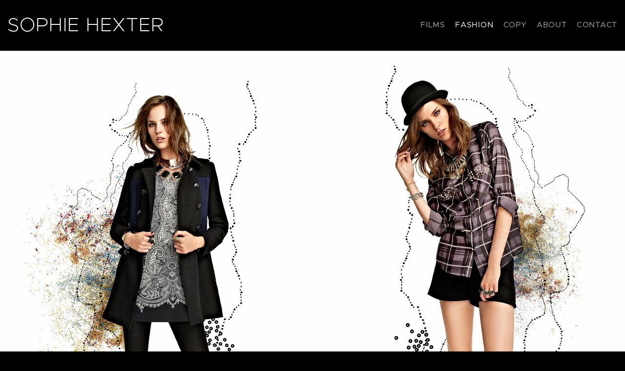

--- FILE ---
content_type: text/html; charset=UTF-8
request_url: https://www.sophiehexter.com/fashion/dotti-black-magic
body_size: 44454
content:
<!DOCTYPE html>
<html lang="en" class="modernizr no-js">
<head>
    <meta charset="utf-8">
	<title>Sophie Hexter &middot; Fashion &middot; Dotti Black Magic</title>
	<meta name="viewport" content="width=device-width">
	<meta name="description" content="DIRECTOR. STYLIST. WRITER.">
	<meta name="keywords" content="">
	<meta name="author" content="www.middlegrey.com">
	<link rel="dns-prefetch" href="https://www.sophiehexter.com">
	<link rel="icon" type="image/png" href="https://www.sophiehexter.com/content/icons/favicon.png">
	<meta property="og:type" content="og:website">
	<meta property="og:description" content="DIRECTOR. STYLIST. WRITER.">
	<meta property="og:image" content="https://www.sophiehexter.com/content/images/dotti-black-magic/sophie-hexter-dotti-black-magic-01.jpg">
	<meta property="og:title" content="Sophie Hexter &middot; Fashion &middot; Dotti Black Magic">
	<meta property="og:url" content="https://www.sophiehexter.com/fashion/dotti-black-magic">
    <script>
		window.Modernizr=function(a,b,c){function z(a){j.cssText=a}function A(a,b){return z(m.join(a+";")+(b||""))}function B(a,b){return typeof a===b}function C(a,b){return!!~(""+a).indexOf(b)}function D(a,b){for(var d in a){var e=a[d];if(!C(e,"-")&&j[e]!==c)return b=="pfx"?e:!0}return!1}function E(a,b,d){for(var e in a){var f=b[a[e]];if(f!==c)return d===!1?a[e]:B(f,"function")?f.bind(d||b):f}return!1}function F(a,b,c){var d=a.charAt(0).toUpperCase()+a.slice(1),e=(a+" "+o.join(d+" ")+d).split(" ");return B(b,"string")||B(b,"undefined")?D(e,b):(e=(a+" "+p.join(d+" ")+d).split(" "),E(e,b,c))}var d="2.8.3",e={},f=!0,g=b.documentElement,h="modernizr",i=b.createElement(h),j=i.style,k,l={}.toString,m=" -webkit- -moz- -o- -ms- ".split(" "),n="Webkit Moz O ms",o=n.split(" "),p=n.toLowerCase().split(" "),q={svg:"http://www.w3.org/2000/svg"},r={},s={},t={},u=[],v=u.slice,w,x={}.hasOwnProperty,y;!B(x,"undefined")&&!B(x.call,"undefined")?y=function(a,b){return x.call(a,b)}:y=function(a,b){return b in a&&B(a.constructor.prototype[b],"undefined")},Function.prototype.bind||(Function.prototype.bind=function(b){var c=this;if(typeof c!="function")throw new TypeError;var d=v.call(arguments,1),e=function(){if(this instanceof e){var a=function(){};a.prototype=c.prototype;var f=new a,g=c.apply(f,d.concat(v.call(arguments)));return Object(g)===g?g:f}return c.apply(b,d.concat(v.call(arguments)))};return e}),r.opacity=function(){return A("opacity:.55"),/^0.55$/.test(j.opacity)},r.csstransforms=function(){return!!F("transform")},r.svg=function(){return!!b.createElementNS&&!!b.createElementNS(q.svg,"svg").createSVGRect};for(var G in r)y(r,G)&&(w=G.toLowerCase(),e[w]=r[G](),u.push((e[w]?"":"no-")+w));return e.addTest=function(a,b){if(typeof a=="object")for(var d in a)y(a,d)&&e.addTest(d,a[d]);else{a=a.toLowerCase();if(e[a]!==c)return e;b=typeof b=="function"?b():b,typeof f!="undefined"&&f&&(g.className+=" "+(b?"":"no-")+a),e[a]=b}return e},z(""),i=k=null,e._version=d,e._prefixes=m,e._domPrefixes=p,e._cssomPrefixes=o,e.testProp=function(a){return D([a])},e.testAllProps=F,g.className=g.className.replace(/(^|\s)no-js(\s|$)/,"$1$2")+(f?" js "+u.join(" "):""),e}(this,this.document);
	</script>
    <style>
		html{line-height:1.15;-webkit-text-size-adjust:100%}body{margin:0}h1{font-size:2em;margin:.67em 0}hr{box-sizing:content-box;height:0;overflow:visible}pre{font-family:monospace,monospace;font-size:1em}a{background-color:transparent}abbr[title]{border-bottom:none;text-decoration:underline;text-decoration:underline dotted}b,strong{font-weight:bolder}code,kbd,samp{font-family:monospace,monospace;font-size:1em}small{font-size:80%}sub,sup{font-size:75%;line-height:0;position:relative;vertical-align:baseline}sub{bottom:-.25em}sup{top:-.5em}img{border-style:none}button,input,optgroup,select,textarea{font-family:inherit;font-size:100%;line-height:1.15;margin:0}button,input{overflow:visible}button,select{text-transform:none}[type=button],[type=reset],[type=submit],button{-webkit-appearance:button}[type=button]::-moz-focus-inner,[type=reset]::-moz-focus-inner,[type=submit]::-moz-focus-inner,button::-moz-focus-inner{border-style:none;padding:0}[type=button]:-moz-focusring,[type=reset]:-moz-focusring,[type=submit]:-moz-focusring,button:-moz-focusring{outline:1px dotted ButtonText}fieldset{padding:.35em .75em .625em}legend{box-sizing:border-box;color:inherit;display:table;max-width:100%;padding:0;white-space:normal}progress{vertical-align:baseline}textarea{overflow:auto}[type=checkbox],[type=radio]{box-sizing:border-box;padding:0}[type=number]::-webkit-inner-spin-button,[type=number]::-webkit-outer-spin-button{height:auto}[type=search]{-webkit-appearance:textfield;outline-offset:-2px}[type=search]::-webkit-search-decoration{-webkit-appearance:none}::-webkit-file-upload-button{-webkit-appearance:button;font:inherit}details{display:block}summary{display:list-item}template{display:none}[hidden]{display:none}*,:after,:before{-webkit-box-sizing:border-box;-moz-box-sizing:border-box;box-sizing:border-box}html{background-color:#000;overflow:auto}body,html{width:100%;height:100%;margin:0;border:0;-webkit-text-size-adjust:none;-webkit-font-smoothing:antialiased;-webkit-tap-highlight-color:transparent}body{font-family:Metropolis,sans-serif;font-size:.875rem;letter-spacing:.2px;color:#bbb}img{display:block;outline:0;border:0;color:#000}@font-face{font-family:Metropolis;src:url(/fonts/metropolis-extra-light.eot);src:url(/fonts/metropolis-extra-light.woff) format('woff'),url(/fonts/metropolis-extra-light.woff2) format('woff2'),url(/fonts/metropolis-extra-light.ttf) format('truetype');font-weight:200;font-style:normal}@font-face{font-family:Metropolis;src:url(/fonts/metropolis-regular.eot);src:url(/fonts/metropolis-regular.woff) format('woff'),url(/fonts/metropolis-regular.woff2) format('woff2'),url(/fonts/metropolis-regular.ttf) format('truetype');font-weight:400;font-style:normal}a{color:inherit;text-decoration:none;outline:0;border:0;cursor:pointer}.menu a.selected,.selected,a:hover,strong{color:#fff}strong{font-weight:400}h1,h2,h3,p{padding:0;margin-top:0;margin-bottom:1.25rem}p{line-height:1.75}p:last-child{margin-bottom:0}h1{font-size:1.875rem;font-weight:300;line-height:1.125;letter-spacing:1px;text-transform:uppercase;color:#fff}h2{font-size:1.25rem;font-weight:300;line-height:1.5;letter-spacing:1px;text-transform:uppercase;color:#fff}h3{margin:0;font-size:1rem;font-weight:300;line-height:1.6;letter-spacing:1px;text-transform:uppercase;color:#fff}h1+h2{margin-top:-1.25rem}h1+p,h2+p{margin-top:-1rem}ul{list-style:none;margin:0;padding:0;border:0}.hidden{opacity:0;pointer-events:none}a,button{transition:color 250ms}.item .title,.overlay{transition:opacity 250ms}.overlay{position:absolute;top:0;left:0;width:100%;height:100%;background-color:#000;pointer-events:none;opacity:0;z-index:100}.overlay>div{position:absolute;top:50%;left:50%;height:4rem;width:4rem;margin:-3rem 0 0 -2rem;border:2px solid #ddd;border-radius:50%;-webkit-animation-fill-mode:both;animation-fill-mode:both;-webkit-animation:loading-animation 1.5s 0s infinite cubic-bezier(.21,.53,.56,.8);animation:loading-animation 1.5s 0s infinite cubic-bezier(.21,.53,.56,.8)}.loading .overlay{opacity:1}@-webkit-keyframes loading-animation{0%{-webkit-transform:scale(.1);transform:scale(.1);opacity:1}65%{opacity:.65}100%{opacity:0;-webkit-transform:scale(1);transform:scale(1)}}@keyframes loading-animation{0%{-webkit-transform:scale(.1);transform:scale(.1);opacity:1}65%{opacity:.65}100%{opacity:0;-webkit-transform:scale(1);transform:scale(1)}}.container{position:relative;width:100%;height:auto;max-width:1920px;margin:0 auto}.content{position:relative}.navigation{padding:0 1rem 0 .9375rem}.navigation .logo{margin:0}.navigation .logo a{display:block;color:#fff}.navigation .logo a:after{content:'SH'}.menu li{display:inline-block;vertical-align:top}.menu li a{display:block;padding:0 1rem;font-size:1rem;letter-spacing:.75px;color:#aaa;text-transform:uppercase}.menu li a:hover{color:#fff}.menu li:last-child a{padding-right:0}.menu-btn{display:none}.footer{width:100%;text-align:center;padding:1rem 0;clear:both}.footer ul{font-size:0}.footer ul li{display:inline-block}.footer ul li a{padding:0 .75rem;width:24px;height:24px;color:#999}.footer ul li a:hover{color:#fff}.thumbnails .content{font-size:0}.thumbnails .content:after{content:'';display:table;clear:both}.thumbnails .item{position:relative;display:inline-block;float:left;vertical-align:top;width:100%;padding-bottom:56.25%;text-align:center;overflow:hidden}.thumbnails .item img{position:absolute;width:100%;height:auto;top:0;left:0;opacity:0}.thumbnails .item img.visible{opacity:1}.thumbnails.motion .item{padding-bottom:39.25%}.item .title{position:absolute;top:0;left:0;width:100%;height:100%;padding:1rem;background-color:rgba(0,0,0,.5);opacity:0;transform:translateZ(0)}.item .title h2{position:absolute;top:50%;left:0;width:100%;padding:0 1rem;font-weight:200;font-size:1.875rem;line-height:1;transform:translateY(-50%);-webkit-user-select:none;-webkit-touch-callout:none}.item.hover>.title,.item:hover>.title{opacity:1}.films .film,.home .film{position:absolute;left:0;top:-25%;width:100%;height:150%}.films .film video,.home .film video{width:100%;height:100%}.home .film-centr{width:110%;height:160%;left:-5%;top:-30%}.film .content .film-container{position:relative;padding-bottom:56.25%}.film .content .film-container iframe{position:absolute;top:0;left:0;width:100%;height:100%}.film .content .film-description{text-align:center;width:100%;padding:1.5rem 0 0;margin-bottom:-.25rem}.film .content .film-description h1+p{margin-top:-1rem}.film.still{top:0;height:100%;background-size:cover;background-repeat:no-repeat}.w-smith{background-position:50% 40%}.anatomy-of-wings{background-position:50% 100%}.fashion-story .content{font-size:0;text-align:center;overflow-x:hidden}.fashion-story .content img{display:inline-block;vertical-align:top;width:100.1%;height:auto}.grid-item{opacity:0}.grid-item.visible{opacity:100}.grid-item>div{width:100%}.text .content{padding:0 1rem}.about .content{text-align:justify}.error p{text-align:center;font-size:.875rem;margin-bottom:2rem}.upgrade{position:absolute;width:100%;height:100%;top:0;left:0;border:none;text-align:center;background-color:#000;z-index:1000;display:none}.upgrade .center{display:table-cell;text-align:center;vertical-align:middle;padding:0 20px;overflow:hidden}.upgrade .center h1{font-size:2.5rem;margin-bottom:2rem}.no-csstransforms .upgrade,.no-js .upgrade,.no-opacity .upgrade,.no-svg .upgrade{display:table!important}.no-csstransforms .container,.no-js .container,.no-opacity .container,.no-svg .container{display:none!important}@media only screen and (max-width:863px){.navigation{height:4rem}.navigation .logo{display:inline-block;padding:1.125rem 0 0;font-size:2rem;line-height:2rem}.menu-btn{position:absolute;display:block;top:0;right:0;margin:0;padding:0;width:3.6875rem;height:4rem;font-size:0;text-indent:-625rem;background-color:transparent;overflow:hidden;-webkit-appearance:none;-moz-appearance:none;appearance:none;box-shadow:none;border-radius:none;border:none;cursor:pointer;z-index:1000}.menu-btn:focus{outline:0}.menu-btn span{position:absolute;top:50%;left:1.125rem;right:1.125rem;height:.0625rem;-webkit-transition:background 0 .1s;transition:background 0 .1s}.menu-btn span::after,.menu-btn span::before{position:absolute;display:block;background:#fff;content:'';left:0;width:100%;height:.0875rem;-webkit-transition-duration:.2s,.2s;transition-duration:.2s,.2s;-webkit-transition-delay:.2s,0;transition-delay:.2s,0;-webkit-transition-property:all,-webkit-transform;transition-property:all,transform}.menu-btn span::before{top:-.375rem}.menu-btn span::after{bottom:-.375rem}.menu-active .menu{opacity:1;pointer-events:auto}.menu-active .menu-btn span{background:0 0}.menu-active .menu-btn span::after,.menu-active .menu-btn span::before{-webkit-transition-delay:0,.2s;transition-delay:0,.2s}.menu-active .menu-btn span::before{top:0;-webkit-transform:rotate(45deg);-ms-transform:rotate(45deg);transform:rotate(45deg)}.menu-active .menu-btn span::after{bottom:0;-webkit-transform:rotate(-45deg);-ms-transform:rotate(-45deg);transform:rotate(-45deg)}.menu{position:fixed;width:100%;height:100%;top:4rem;left:0;margin:0;padding:0;text-align:left;background-color:#000;opacity:0;pointer-events:none;z-index:250;transition:opacity 250ms ease}.menu li{display:block;height:3rem}.menu li a{display:block;margin:0;line-height:3rem}.text .footer{text-align:left}}@media only screen and (max-width:420px){.hide-on-mobile{display:none}}@media only screen and (min-width:576px){.thumbnails .item{width:50%;padding-bottom:28.125%}.thumbnails.motion .item{padding-bottom:19.5%}}@media only screen and (min-width:864px){.hide-on-desktop{display:none}.navigation{height:6.5rem}.navigation .logo{display:inline-block;margin-bottom:0;padding-top:1.875rem;font-size:2.5rem;font-weight:200;text-transform:uppercase}.navigation .logo a:after{content:'Sophie Hexter'}.menu{position:absolute;top:2.375rem;right:1rem;display:inline-block;vertical-align:top;text-align:right}.menu li a{padding:.25rem .5rem}.footer{padding:2rem 0}.film footer{padding:1.75rem 0 2rem}.grid-item{width:50%}.item .title h2{font-size:2.125rem}.text .container,.text .content{height:100%;overflow:auto}.text .content{height:calc(100% - 12rem);max-width:1024px;margin:0 auto}.text .content .table{display:table;width:100%;height:100%}.text .content .table .center{display:table-cell;vertical-align:middle;margin:0 auto;padding-bottom:2rem}.contact .content,.copy .content{text-align:center}}@media only screen and (max-width:1024px){.film .content .film-description{padding-left:1rem;padding-right:1rem}}@media only screen and (min-width:1024px){.thumbnails .item{width:33.333%;padding-bottom:20%}.thumbnails.motion .item{padding-bottom:13%}.film .content .film-description{max-width:46rem;margin:0 auto}}@media only screen and (min-width:1366px){.fashion-story .content,.film .content{margin:0 auto}.film .content{max-width:1024px}.grid-item{width:33.333333%}}@media only screen and (min-width:1920px){.thumbnails .item{width:25%;padding-bottom:15%}.thumbnails.motion .item{width:25%;padding-bottom:9.75%}.grid-item{width:25%}}@media only screen and (min-width:1952px){.navigation{padding-left:0;padding-right:0}.menu{right:0}}
	</style>
    
</head>
<body class="fashion fashion-story">
    <div class="container">
		<nav class="navigation">
            <h1 class="logo">
                <a href="https://www.sophiehexter.com"></a>
            </h1>
			<ul class="menu">
			<li><a href="https://www.sophiehexter.com/films">Films</a></li>
			<li><a class="selected" href="https://www.sophiehexter.com/fashion">Fashion</a></li>
			<li><a href="https://www.sophiehexter.com/copy">Copy</a></li>
			<li><a href="https://www.sophiehexter.com/about">About</a></li>
			<li><a href="https://www.sophiehexter.com/contact">Contact</a></li>
			</ul>

            <button class="menu-btn">
                <span>Menu</span>
            </button>
        </nav>
		<div class="content grid">
			<div class="grid-item">
                <img class="portrait" src="https://www.sophiehexter.com/content/images/dotti-black-magic/sophie-hexter-dotti-black-magic-01.jpg" width="1280" height="1920">
            </div>
			<div class="grid-item">
                <img class="portrait" src="https://www.sophiehexter.com/content/images/dotti-black-magic/sophie-hexter-dotti-black-magic-02.jpg" width="1280" height="1920">
            </div>
			<div class="grid-item">
                <img src="https://www.sophiehexter.com/content/images/dotti-black-magic/sophie-hexter-dotti-black-magic-03.jpg" width="1280" height="853">
            </div>
			<div class="grid-item">
                <img class="portrait" src="https://www.sophiehexter.com/content/images/dotti-black-magic/sophie-hexter-dotti-black-magic-04.jpg" width="1280" height="1920">
            </div>
			<div class="grid-item">
                <img class="portrait" src="https://www.sophiehexter.com/content/images/dotti-black-magic/sophie-hexter-dotti-black-magic-05.jpg" width="1280" height="1920">
            </div>
			<div class="grid-item">
                <img class="portrait" src="https://www.sophiehexter.com/content/images/dotti-black-magic/sophie-hexter-dotti-black-magic-06.jpg" width="1280" height="1920">
            </div>
			<div class="grid-item">
                <img class="portrait" src="https://www.sophiehexter.com/content/images/dotti-black-magic/sophie-hexter-dotti-black-magic-07.jpg" width="1280" height="1920">
            </div>
		</div>
		<div class="footer">
            <ul>
                <li>
                    <a href="/cdn-cgi/l/email-protection#d9aab6a9b1b0bc99aab6a9b1b0bcb1bca1adbcabf7bab6b4" target="_blank" rel="noopener noreferrer">
                        <svg xmlns="https://www.w3.org/2000/svg" width="24" height="24" viewBox="0 0 24 24" fill="none" stroke="currentColor" stroke-width="1.35" stroke-linecap="round" stroke-linejoin="round"><line x1="22" y1="2" x2="11" y2="13"></line><polygon points="22 2 15 22 11 13 2 9 22 2"></polygon></svg>
                    </a>
                </li>
                <li>
                    <a href="https://www.instagram.com/sophiehexter/" target="_blank" rel="noopener noreferrer">
                        <svg xmlns="https://www.w3.org/2000/svg" width="24" height="24" viewBox="0 0 24 24" fill="none" stroke="currentColor" stroke-width="1.35" stroke-linecap="round" stroke-linejoin="round"><rect x="2" y="2" width="20" height="20" rx="5" ry="5"></rect><path d="M16 11.37A4 4 0 1 1 12.63 8 4 4 0 0 1 16 11.37z"></path><line x1="17.5" y1="6.5" x2="17.5" y2="6.5"></line></svg>
                    </a>
                </li>
                <li>
                    <a href="https://vimeo.com/user50572537" target="_blank" rel="noopener noreferrer">
                        <svg xmlns="https://www.w3.org/2000/svg" width="24" height="24" viewBox="0 0 24 24" stroke="currentColor" stroke-width="1.35" stroke-linecap="round" stroke-linejoin="round"><path d="M19.302,13.599 c-2.625,3.938-6.188,7-8.219,7.062c-3.003,0.093-4.035-7.101-4.711-9.163C5.676,9.379,5.458,7.723,3.114,9.379L1.936,7.995 c0.987-0.87,1.959-1.736,2.917-2.606c1.315-1.14,2.304-1.737,2.961-1.799c1.557-0.15,2.514,0.916,2.874,3.198 c0.387,2.461,0.657,3.991,0.809,4.589c0.45,2.042,0.999,3.062,1.48,3.062s1.047-0.662,1.887-1.987 c2.751-4.291,1.001-5.384-1.481-4.415c0.987-3.224,3.131-4.698,5.635-4.698C22.521,3.338,23.494,7.31,19.302,13.599z"></path></svg>
                    </a>
                </li>
            </ul>
        </div>
    </div>
		<div class="upgrade">
            <div class="center">
                <h1>Sophie Hexter</h1>
                <p>Sorry, your browser is not supported!</p>
                <p>Please upgrade to the most recent version of <a href="https://www.apple.com/safari/" target="_blank" rel="noopener noreferrer">Safari</a>, <a href="https://www.google.com/chrome/" target="_blank" rel="noopener noreferrer">Chrome</a> or <a href="https://www.mozilla.com/firefox/" target="_blank" rel="noopener noreferrer">Firefox</a>
            </div>
        </div>
    <script data-cfasync="false" src="/cdn-cgi/scripts/5c5dd728/cloudflare-static/email-decode.min.js"></script><script>
		!function(e,t){"object"==typeof module&&"object"==typeof module.exports?module.exports=e.document?t(e,!0):function(e){if(!e.document)throw new Error("jQuery requires a window with a document");return t(e)}:t(e)}("undefined"!=typeof window?window:this,function(p,e){var t=[],c=t.slice,m=t.concat,a=t.push,o=t.indexOf,n={},i=n.toString,g=n.hasOwnProperty,v={},y=p.document,r="2.1.3",E=function(e,t){return new E.fn.init(e,t)},s=/^[\s\uFEFF\xA0]+|[\s\uFEFF\xA0]+$/g,u=/^-ms-/,l=/-([\da-z])/gi,f=function(e,t){return t.toUpperCase()};function d(e){var t=e.length,n=E.type(e);return"function"!==n&&!E.isWindow(e)&&(!(1!==e.nodeType||!t)||("array"===n||0===t||"number"==typeof t&&0<t&&t-1 in e))}E.fn=E.prototype={jquery:r,constructor:E,selector:"",length:0,toArray:function(){return c.call(this)},get:function(e){return null!=e?e<0?this[e+this.length]:this[e]:c.call(this)},pushStack:function(e){var t=E.merge(this.constructor(),e);return t.prevObject=this,t.context=this.context,t},each:function(e,t){return E.each(this,e,t)},map:function(n){return this.pushStack(E.map(this,function(e,t){return n.call(e,t,e)}))},slice:function(){return this.pushStack(c.apply(this,arguments))},first:function(){return this.eq(0)},last:function(){return this.eq(-1)},eq:function(e){var t=this.length,n=+e+(e<0?t:0);return this.pushStack(0<=n&&n<t?[this[n]]:[])},end:function(){return this.prevObject||this.constructor(null)},push:a,sort:t.sort,splice:t.splice},E.extend=E.fn.extend=function(){var e,t,n,i,o,r,s=arguments[0]||{},a=1,u=arguments.length,l=!1;for("boolean"==typeof s&&(l=s,s=arguments[a]||{},a++),"object"==typeof s||E.isFunction(s)||(s={}),a===u&&(s=this,a--);a<u;a++)if(null!=(e=arguments[a]))for(t in e)n=s[t],s!==(i=e[t])&&(l&&i&&(E.isPlainObject(i)||(o=E.isArray(i)))?(o?(o=!1,r=n&&E.isArray(n)?n:[]):r=n&&E.isPlainObject(n)?n:{},s[t]=E.extend(l,r,i)):void 0!==i&&(s[t]=i));return s},E.extend({expando:"jQuery"+(r+Math.random()).replace(/\D/g,""),isReady:!0,error:function(e){throw new Error(e)},noop:function(){},isFunction:function(e){return"function"===E.type(e)},isArray:Array.isArray,isWindow:function(e){return null!=e&&e===e.window},isNumeric:function(e){return!E.isArray(e)&&0<=e-parseFloat(e)+1},isPlainObject:function(e){return"object"===E.type(e)&&!e.nodeType&&!E.isWindow(e)&&!(e.constructor&&!g.call(e.constructor.prototype,"isPrototypeOf"))},isEmptyObject:function(e){var t;for(t in e)return!1;return!0},type:function(e){return null==e?e+"":"object"==typeof e||"function"==typeof e?n[i.call(e)]||"object":typeof e},globalEval:function(e){var t,n=eval;(e=E.trim(e))&&(1===e.indexOf("use strict")?((t=y.createElement("script")).text=e,y.head.appendChild(t).parentNode.removeChild(t)):n(e))},camelCase:function(e){return e.replace(u,"ms-").replace(l,f)},nodeName:function(e,t){return e.nodeName&&e.nodeName.toLowerCase()===t.toLowerCase()},each:function(e,t,n){var i=0,o=e.length,r=d(e);if(n){if(r)for(;i<o&&!1!==t.apply(e[i],n);i++);else for(i in e)if(!1===t.apply(e[i],n))break}else if(r)for(;i<o&&!1!==t.call(e[i],i,e[i]);i++);else for(i in e)if(!1===t.call(e[i],i,e[i]))break;return e},trim:function(e){return null==e?"":(e+"").replace(s,"")},makeArray:function(e,t){var n=t||[];return null!=e&&(d(Object(e))?E.merge(n,"string"==typeof e?[e]:e):a.call(n,e)),n},inArray:function(e,t,n){return null==t?-1:o.call(t,e,n)},merge:function(e,t){for(var n=+t.length,i=0,o=e.length;i<n;i++)e[o++]=t[i];return e.length=o,e},grep:function(e,t,n){for(var i=[],o=0,r=e.length,s=!n;o<r;o++)!t(e[o],o)!==s&&i.push(e[o]);return i},map:function(e,t,n){var i,o=0,r=e.length,s=[];if(d(e))for(;o<r;o++)null!=(i=t(e[o],o,n))&&s.push(i);else for(o in e)null!=(i=t(e[o],o,n))&&s.push(i);return m.apply([],s)},guid:1,proxy:function(e,t){var n,i,o;return"string"==typeof t&&(n=e[t],t=e,e=n),E.isFunction(e)?(i=c.call(arguments,2),(o=function(){return e.apply(t||this,i.concat(c.call(arguments)))}).guid=e.guid=e.guid||E.guid++,o):void 0},now:Date.now,support:v}),E.each("Boolean Number String Function Array Date RegExp Object Error".split(" "),function(e,t){n["[object "+t+"]"]=t.toLowerCase()});var h=function(n){var e,p,b,r,i,m,f,g,w,l,c,v,T,o,y,x,s,a,E,C="sizzle"+1*new Date,S=n.document,k=0,d=0,u=re(),h=re(),N=re(),L=function(e,t){return e===t&&(c=!0),0},j={}.hasOwnProperty,t=[],D=t.pop,_=t.push,A=t.push,I=t.slice,O=function(e,t){for(var n=0,i=e.length;n<i;n++)if(e[n]===t)return n;return-1},q="checked|selected|async|autofocus|autoplay|controls|defer|disabled|hidden|ismap|loop|multiple|open|readonly|required|scoped",z="[\\x20\\t\\r\\n\\f]",W="(?:\\\\.|[\\w-]|[^\\x00-\\xa0])+",H=W.replace("w","w#"),R="\\["+z+"*("+W+")(?:"+z+"*([*^$|!~]?=)"+z+"*(?:'((?:\\\\.|[^\\\\'])*)'|\"((?:\\\\.|[^\\\\\"])*)\"|("+H+"))|)"+z+"*\\]",P=":("+W+")(?:\\((('((?:\\\\.|[^\\\\'])*)'|\"((?:\\\\.|[^\\\\\"])*)\")|((?:\\\\.|[^\\\\()[\\]]|"+R+")*)|.*)\\)|)",F=new RegExp(z+"+","g"),M=new RegExp("^"+z+"+|((?:^|[^\\\\])(?:\\\\.)*)"+z+"+$","g"),$=new RegExp("^"+z+"*,"+z+"*"),B=new RegExp("^"+z+"*([>+~]|"+z+")"+z+"*"),Y=new RegExp("="+z+"*([^\\]'\"]*?)"+z+"*\\]","g"),X=new RegExp(P),U=new RegExp("^"+H+"$"),Q={ID:new RegExp("^#("+W+")"),CLASS:new RegExp("^\\.("+W+")"),TAG:new RegExp("^("+W.replace("w","w*")+")"),ATTR:new RegExp("^"+R),PSEUDO:new RegExp("^"+P),CHILD:new RegExp("^:(only|first|last|nth|nth-last)-(child|of-type)(?:\\("+z+"*(even|odd|(([+-]|)(\\d*)n|)"+z+"*(?:([+-]|)"+z+"*(\\d+)|))"+z+"*\\)|)","i"),bool:new RegExp("^(?:"+q+")$","i"),needsContext:new RegExp("^"+z+"*[>+~]|:(even|odd|eq|gt|lt|nth|first|last)(?:\\("+z+"*((?:-\\d)?\\d*)"+z+"*\\)|)(?=[^-]|$)","i")},G=/^(?:input|select|textarea|button)$/i,V=/^h\d$/i,J=/^[^{]+\{\s*\[native \w/,K=/^(?:#([\w-]+)|(\w+)|\.([\w-]+))$/,Z=/[+~]/,ee=/'|\\/g,te=new RegExp("\\\\([\\da-f]{1,6}"+z+"?|("+z+")|.)","ig"),ne=function(e,t,n){var i="0x"+t-65536;return i!=i||n?t:i<0?String.fromCharCode(i+65536):String.fromCharCode(i>>10|55296,1023&i|56320)},ie=function(){v()};try{A.apply(t=I.call(S.childNodes),S.childNodes),t[S.childNodes.length].nodeType}catch(e){A={apply:t.length?function(e,t){_.apply(e,I.call(t))}:function(e,t){for(var n=e.length,i=0;e[n++]=t[i++];);e.length=n-1}}}function oe(e,t,n,i){var o,r,s,a,u,l,c,f,d,h;if((t?t.ownerDocument||t:S)!==T&&v(t),n=n||[],a=(t=t||T).nodeType,"string"!=typeof e||!e||1!==a&&9!==a&&11!==a)return n;if(!i&&y){if(11!==a&&(o=K.exec(e)))if(s=o[1]){if(9===a){if(!(r=t.getElementById(s))||!r.parentNode)return n;if(r.id===s)return n.push(r),n}else if(t.ownerDocument&&(r=t.ownerDocument.getElementById(s))&&E(t,r)&&r.id===s)return n.push(r),n}else{if(o[2])return A.apply(n,t.getElementsByTagName(e)),n;if((s=o[3])&&p.getElementsByClassName)return A.apply(n,t.getElementsByClassName(s)),n}if(p.qsa&&(!x||!x.test(e))){if(f=c=C,d=t,h=1!==a&&e,1===a&&"object"!==t.nodeName.toLowerCase()){for(l=m(e),(c=t.getAttribute("id"))?f=c.replace(ee,"\\$&"):t.setAttribute("id",f),f="[id='"+f+"'] ",u=l.length;u--;)l[u]=f+me(l[u]);d=Z.test(e)&&he(t.parentNode)||t,h=l.join(",")}if(h)try{return A.apply(n,d.querySelectorAll(h)),n}catch(e){}finally{c||t.removeAttribute("id")}}}return g(e.replace(M,"$1"),t,n,i)}function re(){var i=[];return function e(t,n){return i.push(t+" ")>b.cacheLength&&delete e[i.shift()],e[t+" "]=n}}function se(e){return e[C]=!0,e}function ae(e){var t=T.createElement("div");try{return!!e(t)}catch(e){return!1}finally{t.parentNode&&t.parentNode.removeChild(t),t=null}}function ue(e,t){for(var n=e.split("|"),i=e.length;i--;)b.attrHandle[n[i]]=t}function le(e,t){var n=t&&e,i=n&&1===e.nodeType&&1===t.nodeType&&(~t.sourceIndex||1<<31)-(~e.sourceIndex||1<<31);if(i)return i;if(n)for(;n=n.nextSibling;)if(n===t)return-1;return e?1:-1}function ce(t){return function(e){return"input"===e.nodeName.toLowerCase()&&e.type===t}}function fe(n){return function(e){var t=e.nodeName.toLowerCase();return("input"===t||"button"===t)&&e.type===n}}function de(s){return se(function(r){return r=+r,se(function(e,t){for(var n,i=s([],e.length,r),o=i.length;o--;)e[n=i[o]]&&(e[n]=!(t[n]=e[n]))})})}function he(e){return e&&void 0!==e.getElementsByTagName&&e}for(e in p=oe.support={},i=oe.isXML=function(e){var t=e&&(e.ownerDocument||e).documentElement;return!!t&&"HTML"!==t.nodeName},v=oe.setDocument=function(e){var t,n,u=e?e.ownerDocument||e:S;return u!==T&&9===u.nodeType&&u.documentElement?(o=(T=u).documentElement,(n=u.defaultView)&&n!==n.top&&(n.addEventListener?n.addEventListener("unload",ie,!1):n.attachEvent&&n.attachEvent("onunload",ie)),y=!i(u),p.attributes=ae(function(e){return e.className="i",!e.getAttribute("className")}),p.getElementsByTagName=ae(function(e){return e.appendChild(u.createComment("")),!e.getElementsByTagName("*").length}),p.getElementsByClassName=J.test(u.getElementsByClassName),p.getById=ae(function(e){return o.appendChild(e).id=C,!u.getElementsByName||!u.getElementsByName(C).length}),p.getById?(b.find.ID=function(e,t){if(void 0!==t.getElementById&&y){var n=t.getElementById(e);return n&&n.parentNode?[n]:[]}},b.filter.ID=function(e){var t=e.replace(te,ne);return function(e){return e.getAttribute("id")===t}}):(delete b.find.ID,b.filter.ID=function(e){var n=e.replace(te,ne);return function(e){var t=void 0!==e.getAttributeNode&&e.getAttributeNode("id");return t&&t.value===n}}),b.find.TAG=p.getElementsByTagName?function(e,t){return void 0!==t.getElementsByTagName?t.getElementsByTagName(e):p.qsa?t.querySelectorAll(e):void 0}:function(e,t){var n,i=[],o=0,r=t.getElementsByTagName(e);if("*"===e){for(;n=r[o++];)1===n.nodeType&&i.push(n);return i}return r},b.find.CLASS=p.getElementsByClassName&&function(e,t){return y?t.getElementsByClassName(e):void 0},s=[],x=[],(p.qsa=J.test(u.querySelectorAll))&&(ae(function(e){o.appendChild(e).innerHTML="<a id='"+C+"'></a><select id='"+C+"-\f]' msallowcapture=''><option selected=''></option></select>",e.querySelectorAll("[msallowcapture^='']").length&&x.push("[*^$]="+z+"*(?:''|\"\")"),e.querySelectorAll("[selected]").length||x.push("\\["+z+"*(?:value|"+q+")"),e.querySelectorAll("[id~="+C+"-]").length||x.push("~="),e.querySelectorAll(":checked").length||x.push(":checked"),e.querySelectorAll("a#"+C+"+*").length||x.push(".#.+[+~]")}),ae(function(e){var t=u.createElement("input");t.setAttribute("type","hidden"),e.appendChild(t).setAttribute("name","D"),e.querySelectorAll("[name=d]").length&&x.push("name"+z+"*[*^$|!~]?="),e.querySelectorAll(":enabled").length||x.push(":enabled",":disabled"),e.querySelectorAll("*,:x"),x.push(",.*:")})),(p.matchesSelector=J.test(a=o.matches||o.webkitMatchesSelector||o.mozMatchesSelector||o.oMatchesSelector||o.msMatchesSelector))&&ae(function(e){p.disconnectedMatch=a.call(e,"div"),a.call(e,"[s!='']:x"),s.push("!=",P)}),x=x.length&&new RegExp(x.join("|")),s=s.length&&new RegExp(s.join("|")),t=J.test(o.compareDocumentPosition),E=t||J.test(o.contains)?function(e,t){var n=9===e.nodeType?e.documentElement:e,i=t&&t.parentNode;return e===i||!(!i||1!==i.nodeType||!(n.contains?n.contains(i):e.compareDocumentPosition&&16&e.compareDocumentPosition(i)))}:function(e,t){if(t)for(;t=t.parentNode;)if(t===e)return!0;return!1},L=t?function(e,t){if(e===t)return c=!0,0;var n=!e.compareDocumentPosition-!t.compareDocumentPosition;return n||(1&(n=(e.ownerDocument||e)===(t.ownerDocument||t)?e.compareDocumentPosition(t):1)||!p.sortDetached&&t.compareDocumentPosition(e)===n?e===u||e.ownerDocument===S&&E(S,e)?-1:t===u||t.ownerDocument===S&&E(S,t)?1:l?O(l,e)-O(l,t):0:4&n?-1:1)}:function(e,t){if(e===t)return c=!0,0;var n,i=0,o=e.parentNode,r=t.parentNode,s=[e],a=[t];if(!o||!r)return e===u?-1:t===u?1:o?-1:r?1:l?O(l,e)-O(l,t):0;if(o===r)return le(e,t);for(n=e;n=n.parentNode;)s.unshift(n);for(n=t;n=n.parentNode;)a.unshift(n);for(;s[i]===a[i];)i++;return i?le(s[i],a[i]):s[i]===S?-1:a[i]===S?1:0},u):T},oe.matches=function(e,t){return oe(e,null,null,t)},oe.matchesSelector=function(e,t){if((e.ownerDocument||e)!==T&&v(e),t=t.replace(Y,"='$1']"),!(!p.matchesSelector||!y||s&&s.test(t)||x&&x.test(t)))try{var n=a.call(e,t);if(n||p.disconnectedMatch||e.document&&11!==e.document.nodeType)return n}catch(e){}return 0<oe(t,T,null,[e]).length},oe.contains=function(e,t){return(e.ownerDocument||e)!==T&&v(e),E(e,t)},oe.attr=function(e,t){(e.ownerDocument||e)!==T&&v(e);var n=b.attrHandle[t.toLowerCase()],i=n&&j.call(b.attrHandle,t.toLowerCase())?n(e,t,!y):void 0;return void 0!==i?i:p.attributes||!y?e.getAttribute(t):(i=e.getAttributeNode(t))&&i.specified?i.value:null},oe.error=function(e){throw new Error("Syntax error, unrecognized expression: "+e)},oe.uniqueSort=function(e){var t,n=[],i=0,o=0;if(c=!p.detectDuplicates,l=!p.sortStable&&e.slice(0),e.sort(L),c){for(;t=e[o++];)t===e[o]&&(i=n.push(o));for(;i--;)e.splice(n[i],1)}return l=null,e},r=oe.getText=function(e){var t,n="",i=0,o=e.nodeType;if(o){if(1===o||9===o||11===o){if("string"==typeof e.textContent)return e.textContent;for(e=e.firstChild;e;e=e.nextSibling)n+=r(e)}else if(3===o||4===o)return e.nodeValue}else for(;t=e[i++];)n+=r(t);return n},(b=oe.selectors={cacheLength:50,createPseudo:se,match:Q,attrHandle:{},find:{},relative:{">":{dir:"parentNode",first:!0}," ":{dir:"parentNode"},"+":{dir:"previousSibling",first:!0},"~":{dir:"previousSibling"}},preFilter:{ATTR:function(e){return e[1]=e[1].replace(te,ne),e[3]=(e[3]||e[4]||e[5]||"").replace(te,ne),"~="===e[2]&&(e[3]=" "+e[3]+" "),e.slice(0,4)},CHILD:function(e){return e[1]=e[1].toLowerCase(),"nth"===e[1].slice(0,3)?(e[3]||oe.error(e[0]),e[4]=+(e[4]?e[5]+(e[6]||1):2*("even"===e[3]||"odd"===e[3])),e[5]=+(e[7]+e[8]||"odd"===e[3])):e[3]&&oe.error(e[0]),e},PSEUDO:function(e){var t,n=!e[6]&&e[2];return Q.CHILD.test(e[0])?null:(e[3]?e[2]=e[4]||e[5]||"":n&&X.test(n)&&(t=m(n,!0))&&(t=n.indexOf(")",n.length-t)-n.length)&&(e[0]=e[0].slice(0,t),e[2]=n.slice(0,t)),e.slice(0,3))}},filter:{TAG:function(e){var t=e.replace(te,ne).toLowerCase();return"*"===e?function(){return!0}:function(e){return e.nodeName&&e.nodeName.toLowerCase()===t}},CLASS:function(e){var t=u[e+" "];return t||(t=new RegExp("(^|"+z+")"+e+"("+z+"|$)"))&&u(e,function(e){return t.test("string"==typeof e.className&&e.className||void 0!==e.getAttribute&&e.getAttribute("class")||"")})},ATTR:function(n,i,o){return function(e){var t=oe.attr(e,n);return null==t?"!="===i:!i||(t+="","="===i?t===o:"!="===i?t!==o:"^="===i?o&&0===t.indexOf(o):"*="===i?o&&-1<t.indexOf(o):"$="===i?o&&t.slice(-o.length)===o:"~="===i?-1<(" "+t.replace(F," ")+" ").indexOf(o):"|="===i&&(t===o||t.slice(0,o.length+1)===o+"-"))}},CHILD:function(h,e,t,p,m){var g="nth"!==h.slice(0,3),v="last"!==h.slice(-4),y="of-type"===e;return 1===p&&0===m?function(e){return!!e.parentNode}:function(e,t,n){var i,o,r,s,a,u,l=g!==v?"nextSibling":"previousSibling",c=e.parentNode,f=y&&e.nodeName.toLowerCase(),d=!n&&!y;if(c){if(g){for(;l;){for(r=e;r=r[l];)if(y?r.nodeName.toLowerCase()===f:1===r.nodeType)return!1;u=l="only"===h&&!u&&"nextSibling"}return!0}if(u=[v?c.firstChild:c.lastChild],v&&d){for(a=(i=(o=c[C]||(c[C]={}))[h]||[])[0]===k&&i[1],s=i[0]===k&&i[2],r=a&&c.childNodes[a];r=++a&&r&&r[l]||(s=a=0)||u.pop();)if(1===r.nodeType&&++s&&r===e){o[h]=[k,a,s];break}}else if(d&&(i=(e[C]||(e[C]={}))[h])&&i[0]===k)s=i[1];else for(;(r=++a&&r&&r[l]||(s=a=0)||u.pop())&&((y?r.nodeName.toLowerCase()!==f:1!==r.nodeType)||!++s||(d&&((r[C]||(r[C]={}))[h]=[k,s]),r!==e)););return(s-=m)===p||s%p==0&&0<=s/p}}},PSEUDO:function(e,r){var t,s=b.pseudos[e]||b.setFilters[e.toLowerCase()]||oe.error("unsupported pseudo: "+e);return s[C]?s(r):1<s.length?(t=[e,e,"",r],b.setFilters.hasOwnProperty(e.toLowerCase())?se(function(e,t){for(var n,i=s(e,r),o=i.length;o--;)e[n=O(e,i[o])]=!(t[n]=i[o])}):function(e){return s(e,0,t)}):s}},pseudos:{not:se(function(e){var i=[],o=[],a=f(e.replace(M,"$1"));return a[C]?se(function(e,t,n,i){for(var o,r=a(e,null,i,[]),s=e.length;s--;)(o=r[s])&&(e[s]=!(t[s]=o))}):function(e,t,n){return i[0]=e,a(i,null,n,o),i[0]=null,!o.pop()}}),has:se(function(t){return function(e){return 0<oe(t,e).length}}),contains:se(function(t){return t=t.replace(te,ne),function(e){return-1<(e.textContent||e.innerText||r(e)).indexOf(t)}}),lang:se(function(n){return U.test(n||"")||oe.error("unsupported lang: "+n),n=n.replace(te,ne).toLowerCase(),function(e){var t;do{if(t=y?e.lang:e.getAttribute("xml:lang")||e.getAttribute("lang"))return(t=t.toLowerCase())===n||0===t.indexOf(n+"-")}while((e=e.parentNode)&&1===e.nodeType);return!1}}),target:function(e){var t=n.location&&n.location.hash;return t&&t.slice(1)===e.id},root:function(e){return e===o},focus:function(e){return e===T.activeElement&&(!T.hasFocus||T.hasFocus())&&!!(e.type||e.href||~e.tabIndex)},enabled:function(e){return!1===e.disabled},disabled:function(e){return!0===e.disabled},checked:function(e){var t=e.nodeName.toLowerCase();return"input"===t&&!!e.checked||"option"===t&&!!e.selected},selected:function(e){return e.parentNode&&e.parentNode.selectedIndex,!0===e.selected},empty:function(e){for(e=e.firstChild;e;e=e.nextSibling)if(e.nodeType<6)return!1;return!0},parent:function(e){return!b.pseudos.empty(e)},header:function(e){return V.test(e.nodeName)},input:function(e){return G.test(e.nodeName)},button:function(e){var t=e.nodeName.toLowerCase();return"input"===t&&"button"===e.type||"button"===t},text:function(e){var t;return"input"===e.nodeName.toLowerCase()&&"text"===e.type&&(null==(t=e.getAttribute("type"))||"text"===t.toLowerCase())},first:de(function(){return[0]}),last:de(function(e,t){return[t-1]}),eq:de(function(e,t,n){return[n<0?n+t:n]}),even:de(function(e,t){for(var n=0;n<t;n+=2)e.push(n);return e}),odd:de(function(e,t){for(var n=1;n<t;n+=2)e.push(n);return e}),lt:de(function(e,t,n){for(var i=n<0?n+t:n;0<=--i;)e.push(i);return e}),gt:de(function(e,t,n){for(var i=n<0?n+t:n;++i<t;)e.push(i);return e})}}).pseudos.nth=b.pseudos.eq,{radio:!0,checkbox:!0,file:!0,password:!0,image:!0})b.pseudos[e]=ce(e);for(e in{submit:!0,reset:!0})b.pseudos[e]=fe(e);function pe(){}function me(e){for(var t=0,n=e.length,i="";t<n;t++)i+=e[t].value;return i}function ge(s,e,t){var a=e.dir,u=t&&"parentNode"===a,l=d++;return e.first?function(e,t,n){for(;e=e[a];)if(1===e.nodeType||u)return s(e,t,n)}:function(e,t,n){var i,o,r=[k,l];if(n){for(;e=e[a];)if((1===e.nodeType||u)&&s(e,t,n))return!0}else for(;e=e[a];)if(1===e.nodeType||u){if((i=(o=e[C]||(e[C]={}))[a])&&i[0]===k&&i[1]===l)return r[2]=i[2];if((o[a]=r)[2]=s(e,t,n))return!0}}}function ve(o){return 1<o.length?function(e,t,n){for(var i=o.length;i--;)if(!o[i](e,t,n))return!1;return!0}:o[0]}function ye(e,t,n,i,o){for(var r,s=[],a=0,u=e.length,l=null!=t;a<u;a++)(r=e[a])&&(!n||n(r,i,o))&&(s.push(r),l&&t.push(a));return s}function xe(h,p,m,g,v,e){return g&&!g[C]&&(g=xe(g)),v&&!v[C]&&(v=xe(v,e)),se(function(e,t,n,i){var o,r,s,a=[],u=[],l=t.length,c=e||function(e,t,n){for(var i=0,o=t.length;i<o;i++)oe(e,t[i],n);return n}(p||"*",n.nodeType?[n]:n,[]),f=!h||!e&&p?c:ye(c,a,h,n,i),d=m?v||(e?h:l||g)?[]:t:f;if(m&&m(f,d,n,i),g)for(o=ye(d,u),g(o,[],n,i),r=o.length;r--;)(s=o[r])&&(d[u[r]]=!(f[u[r]]=s));if(e){if(v||h){if(v){for(o=[],r=d.length;r--;)(s=d[r])&&o.push(f[r]=s);v(null,d=[],o,i)}for(r=d.length;r--;)(s=d[r])&&-1<(o=v?O(e,s):a[r])&&(e[o]=!(t[o]=s))}}else d=ye(d===t?d.splice(l,d.length):d),v?v(null,t,d,i):A.apply(t,d)})}function be(e){for(var o,t,n,i=e.length,r=b.relative[e[0].type],s=r||b.relative[" "],a=r?1:0,u=ge(function(e){return e===o},s,!0),l=ge(function(e){return-1<O(o,e)},s,!0),c=[function(e,t,n){var i=!r&&(n||t!==w)||((o=t).nodeType?u(e,t,n):l(e,t,n));return o=null,i}];a<i;a++)if(t=b.relative[e[a].type])c=[ge(ve(c),t)];else{if((t=b.filter[e[a].type].apply(null,e[a].matches))[C]){for(n=++a;n<i&&!b.relative[e[n].type];n++);return xe(1<a&&ve(c),1<a&&me(e.slice(0,a-1).concat({value:" "===e[a-2].type?"*":""})).replace(M,"$1"),t,a<n&&be(e.slice(a,n)),n<i&&be(e=e.slice(n)),n<i&&me(e))}c.push(t)}return ve(c)}return pe.prototype=b.filters=b.pseudos,b.setFilters=new pe,m=oe.tokenize=function(e,t){var n,i,o,r,s,a,u,l=h[e+" "];if(l)return t?0:l.slice(0);for(s=e,a=[],u=b.preFilter;s;){for(r in(!n||(i=$.exec(s)))&&(i&&(s=s.slice(i[0].length)||s),a.push(o=[])),n=!1,(i=B.exec(s))&&(n=i.shift(),o.push({value:n,type:i[0].replace(M," ")}),s=s.slice(n.length)),b.filter)!(i=Q[r].exec(s))||u[r]&&!(i=u[r](i))||(n=i.shift(),o.push({value:n,type:r,matches:i}),s=s.slice(n.length));if(!n)break}return t?s.length:s?oe.error(e):h(e,a).slice(0)},f=oe.compile=function(e,t){var n,g,v,y,x,i,o=[],r=[],s=N[e+" "];if(!s){for(t||(t=m(e)),n=t.length;n--;)(s=be(t[n]))[C]?o.push(s):r.push(s);(s=N(e,(g=r,y=0<(v=o).length,x=0<g.length,i=function(e,t,n,i,o){var r,s,a,u=0,l="0",c=e&&[],f=[],d=w,h=e||x&&b.find.TAG("*",o),p=k+=null==d?1:Math.random()||.1,m=h.length;for(o&&(w=t!==T&&t);l!==m&&null!=(r=h[l]);l++){if(x&&r){for(s=0;a=g[s++];)if(a(r,t,n)){i.push(r);break}o&&(k=p)}y&&((r=!a&&r)&&u--,e&&c.push(r))}if(u+=l,y&&l!==u){for(s=0;a=v[s++];)a(c,f,t,n);if(e){if(0<u)for(;l--;)c[l]||f[l]||(f[l]=D.call(i));f=ye(f)}A.apply(i,f),o&&!e&&0<f.length&&1<u+v.length&&oe.uniqueSort(i)}return o&&(k=p,w=d),c},y?se(i):i))).selector=e}return s},g=oe.select=function(e,t,n,i){var o,r,s,a,u,l="function"==typeof e&&e,c=!i&&m(e=l.selector||e);if(n=n||[],1===c.length){if(2<(r=c[0]=c[0].slice(0)).length&&"ID"===(s=r[0]).type&&p.getById&&9===t.nodeType&&y&&b.relative[r[1].type]){if(!(t=(b.find.ID(s.matches[0].replace(te,ne),t)||[])[0]))return n;l&&(t=t.parentNode),e=e.slice(r.shift().value.length)}for(o=Q.needsContext.test(e)?0:r.length;o--&&(s=r[o],!b.relative[a=s.type]);)if((u=b.find[a])&&(i=u(s.matches[0].replace(te,ne),Z.test(r[0].type)&&he(t.parentNode)||t))){if(r.splice(o,1),!(e=i.length&&me(r)))return A.apply(n,i),n;break}}return(l||f(e,c))(i,t,!y,n,Z.test(e)&&he(t.parentNode)||t),n},p.sortStable=C.split("").sort(L).join("")===C,p.detectDuplicates=!!c,v(),p.sortDetached=ae(function(e){return 1&e.compareDocumentPosition(T.createElement("div"))}),ae(function(e){return e.innerHTML="<a href='#'></a>","#"===e.firstChild.getAttribute("href")})||ue("type|href|height|width",function(e,t,n){return n?void 0:e.getAttribute(t,"type"===t.toLowerCase()?1:2)}),p.attributes&&ae(function(e){return e.innerHTML="<input/>",e.firstChild.setAttribute("value",""),""===e.firstChild.getAttribute("value")})||ue("value",function(e,t,n){return n||"input"!==e.nodeName.toLowerCase()?void 0:e.defaultValue}),ae(function(e){return null==e.getAttribute("disabled")})||ue(q,function(e,t,n){var i;return n?void 0:!0===e[t]?t.toLowerCase():(i=e.getAttributeNode(t))&&i.specified?i.value:null}),oe}(p);E.find=h,E.expr=h.selectors,E.expr[":"]=E.expr.pseudos,E.unique=h.uniqueSort,E.text=h.getText,E.isXMLDoc=h.isXML,E.contains=h.contains;var x=E.expr.match.needsContext,b=/^<(\w+)\s*\/?>(?:<\/\1>|)$/,w=/^.[^:#\[\.,]*$/;function T(e,n,i){if(E.isFunction(n))return E.grep(e,function(e,t){return!!n.call(e,t,e)!==i});if(n.nodeType)return E.grep(e,function(e){return e===n!==i});if("string"==typeof n){if(w.test(n))return E.filter(n,e,i);n=E.filter(n,e)}return E.grep(e,function(e){return 0<=o.call(n,e)!==i})}E.filter=function(e,t,n){var i=t[0];return n&&(e=":not("+e+")"),1===t.length&&1===i.nodeType?E.find.matchesSelector(i,e)?[i]:[]:E.find.matches(e,E.grep(t,function(e){return 1===e.nodeType}))},E.fn.extend({find:function(e){var t,n=this.length,i=[],o=this;if("string"!=typeof e)return this.pushStack(E(e).filter(function(){for(t=0;t<n;t++)if(E.contains(o[t],this))return!0}));for(t=0;t<n;t++)E.find(e,o[t],i);return(i=this.pushStack(1<n?E.unique(i):i)).selector=this.selector?this.selector+" "+e:e,i},filter:function(e){return this.pushStack(T(this,e||[],!1))},not:function(e){return this.pushStack(T(this,e||[],!0))},is:function(e){return!!T(this,"string"==typeof e&&x.test(e)?E(e):e||[],!1).length}});var C,S=/^(?:\s*(<[\w\W]+>)[^>]*|#([\w-]*))$/;(E.fn.init=function(e,t){var n,i;if(!e)return this;if("string"==typeof e){if(!(n="<"===e[0]&&">"===e[e.length-1]&&3<=e.length?[null,e,null]:S.exec(e))||!n[1]&&t)return!t||t.jquery?(t||C).find(e):this.constructor(t).find(e);if(n[1]){if(t=t instanceof E?t[0]:t,E.merge(this,E.parseHTML(n[1],t&&t.nodeType?t.ownerDocument||t:y,!0)),b.test(n[1])&&E.isPlainObject(t))for(n in t)E.isFunction(this[n])?this[n](t[n]):this.attr(n,t[n]);return this}return(i=y.getElementById(n[2]))&&i.parentNode&&(this.length=1,this[0]=i),this.context=y,this.selector=e,this}return e.nodeType?(this.context=this[0]=e,this.length=1,this):E.isFunction(e)?void 0!==C.ready?C.ready(e):e(E):(void 0!==e.selector&&(this.selector=e.selector,this.context=e.context),E.makeArray(e,this))}).prototype=E.fn,C=E(y);var k=/^(?:parents|prev(?:Until|All))/,N={children:!0,contents:!0,next:!0,prev:!0};function L(e,t){for(;(e=e[t])&&1!==e.nodeType;);return e}E.extend({dir:function(e,t,n){for(var i=[],o=void 0!==n;(e=e[t])&&9!==e.nodeType;)if(1===e.nodeType){if(o&&E(e).is(n))break;i.push(e)}return i},sibling:function(e,t){for(var n=[];e;e=e.nextSibling)1===e.nodeType&&e!==t&&n.push(e);return n}}),E.fn.extend({has:function(e){var t=E(e,this),n=t.length;return this.filter(function(){for(var e=0;e<n;e++)if(E.contains(this,t[e]))return!0})},closest:function(e,t){for(var n,i=0,o=this.length,r=[],s=x.test(e)||"string"!=typeof e?E(e,t||this.context):0;i<o;i++)for(n=this[i];n&&n!==t;n=n.parentNode)if(n.nodeType<11&&(s?-1<s.index(n):1===n.nodeType&&E.find.matchesSelector(n,e))){r.push(n);break}return this.pushStack(1<r.length?E.unique(r):r)},index:function(e){return e?"string"==typeof e?o.call(E(e),this[0]):o.call(this,e.jquery?e[0]:e):this[0]&&this[0].parentNode?this.first().prevAll().length:-1},add:function(e,t){return this.pushStack(E.unique(E.merge(this.get(),E(e,t))))},addBack:function(e){return this.add(null==e?this.prevObject:this.prevObject.filter(e))}}),E.each({parent:function(e){var t=e.parentNode;return t&&11!==t.nodeType?t:null},parents:function(e){return E.dir(e,"parentNode")},parentsUntil:function(e,t,n){return E.dir(e,"parentNode",n)},next:function(e){return L(e,"nextSibling")},prev:function(e){return L(e,"previousSibling")},nextAll:function(e){return E.dir(e,"nextSibling")},prevAll:function(e){return E.dir(e,"previousSibling")},nextUntil:function(e,t,n){return E.dir(e,"nextSibling",n)},prevUntil:function(e,t,n){return E.dir(e,"previousSibling",n)},siblings:function(e){return E.sibling((e.parentNode||{}).firstChild,e)},children:function(e){return E.sibling(e.firstChild)},contents:function(e){return e.contentDocument||E.merge([],e.childNodes)}},function(i,o){E.fn[i]=function(e,t){var n=E.map(this,o,e);return"Until"!==i.slice(-5)&&(t=e),t&&"string"==typeof t&&(n=E.filter(t,n)),1<this.length&&(N[i]||E.unique(n),k.test(i)&&n.reverse()),this.pushStack(n)}});var j,D=/\S+/g,_={};function A(){y.removeEventListener("DOMContentLoaded",A,!1),p.removeEventListener("load",A,!1),E.ready()}E.Callbacks=function(o){var e,n;o="string"==typeof o?_[o]||(n=_[e=o]={},E.each(e.match(D)||[],function(e,t){n[t]=!0}),n):E.extend({},o);var t,i,r,s,a,u,l=[],c=!o.once&&[],f=function(e){for(t=o.memory&&e,i=!0,u=s||0,s=0,a=l.length,r=!0;l&&u<a;u++)if(!1===l[u].apply(e[0],e[1])&&o.stopOnFalse){t=!1;break}r=!1,l&&(c?c.length&&f(c.shift()):t?l=[]:d.disable())},d={add:function(){if(l){var e=l.length;!function i(e){E.each(e,function(e,t){var n=E.type(t);"function"===n?o.unique&&d.has(t)||l.push(t):t&&t.length&&"string"!==n&&i(t)})}(arguments),r?a=l.length:t&&(s=e,f(t))}return this},remove:function(){return l&&E.each(arguments,function(e,t){for(var n;-1<(n=E.inArray(t,l,n));)l.splice(n,1),r&&(n<=a&&a--,n<=u&&u--)}),this},has:function(e){return e?-1<E.inArray(e,l):!(!l||!l.length)},empty:function(){return l=[],a=0,this},disable:function(){return l=c=t=void 0,this},disabled:function(){return!l},lock:function(){return c=void 0,t||d.disable(),this},locked:function(){return!c},fireWith:function(e,t){return!l||i&&!c||(t=[e,(t=t||[]).slice?t.slice():t],r?c.push(t):f(t)),this},fire:function(){return d.fireWith(this,arguments),this},fired:function(){return!!i}};return d},E.extend({Deferred:function(e){var r=[["resolve","done",E.Callbacks("once memory"),"resolved"],["reject","fail",E.Callbacks("once memory"),"rejected"],["notify","progress",E.Callbacks("memory")]],o="pending",s={state:function(){return o},always:function(){return a.done(arguments).fail(arguments),this},then:function(){var o=arguments;return E.Deferred(function(i){E.each(r,function(e,t){var n=E.isFunction(o[e])&&o[e];a[t[1]](function(){var e=n&&n.apply(this,arguments);e&&E.isFunction(e.promise)?e.promise().done(i.resolve).fail(i.reject).progress(i.notify):i[t[0]+"With"](this===s?i.promise():this,n?[e]:arguments)})}),o=null}).promise()},promise:function(e){return null!=e?E.extend(e,s):s}},a={};return s.pipe=s.then,E.each(r,function(e,t){var n=t[2],i=t[3];s[t[1]]=n.add,i&&n.add(function(){o=i},r[1^e][2].disable,r[2][2].lock),a[t[0]]=function(){return a[t[0]+"With"](this===a?s:this,arguments),this},a[t[0]+"With"]=n.fireWith}),s.promise(a),e&&e.call(a,a),a},when:function(e){var o,t,n,i=0,r=c.call(arguments),s=r.length,a=1!==s||e&&E.isFunction(e.promise)?s:0,u=1===a?e:E.Deferred(),l=function(t,n,i){return function(e){n[t]=this,i[t]=1<arguments.length?c.call(arguments):e,i===o?u.notifyWith(n,i):--a||u.resolveWith(n,i)}};if(1<s)for(o=new Array(s),t=new Array(s),n=new Array(s);i<s;i++)r[i]&&E.isFunction(r[i].promise)?r[i].promise().done(l(i,n,r)).fail(u.reject).progress(l(i,t,o)):--a;return a||u.resolveWith(n,r),u.promise()}}),E.fn.ready=function(e){return E.ready.promise().done(e),this},E.extend({isReady:!1,readyWait:1,holdReady:function(e){e?E.readyWait++:E.ready(!0)},ready:function(e){(!0===e?--E.readyWait:E.isReady)||((E.isReady=!0)!==e&&0<--E.readyWait||(j.resolveWith(y,[E]),E.fn.triggerHandler&&(E(y).triggerHandler("ready"),E(y).off("ready"))))}}),E.ready.promise=function(e){return j||(j=E.Deferred(),"complete"===y.readyState?setTimeout(E.ready):(y.addEventListener("DOMContentLoaded",A,!1),p.addEventListener("load",A,!1))),j.promise(e)},E.ready.promise();var I=E.access=function(e,t,n,i,o,r,s){var a=0,u=e.length,l=null==n;if("object"===E.type(n))for(a in o=!0,n)E.access(e,t,a,n[a],!0,r,s);else if(void 0!==i&&(o=!0,E.isFunction(i)||(s=!0),l&&(s?(t.call(e,i),t=null):(l=t,t=function(e,t,n){return l.call(E(e),n)})),t))for(;a<u;a++)t(e[a],n,s?i:i.call(e[a],a,t(e[a],n)));return o?e:l?t.call(e):u?t(e[0],n):r};function O(){Object.defineProperty(this.cache={},0,{get:function(){return{}}}),this.expando=E.expando+O.uid++}E.acceptData=function(e){return 1===e.nodeType||9===e.nodeType||!+e.nodeType},O.uid=1,O.accepts=E.acceptData,O.prototype={key:function(t){if(!O.accepts(t))return 0;var n={},i=t[this.expando];if(!i){i=O.uid++;try{n[this.expando]={value:i},Object.defineProperties(t,n)}catch(e){n[this.expando]=i,E.extend(t,n)}}return this.cache[i]||(this.cache[i]={}),i},set:function(e,t,n){var i,o=this.key(e),r=this.cache[o];if("string"==typeof t)r[t]=n;else if(E.isEmptyObject(r))E.extend(this.cache[o],t);else for(i in t)r[i]=t[i];return r},get:function(e,t){var n=this.cache[this.key(e)];return void 0===t?n:n[t]},access:function(e,t,n){var i;return void 0===t||t&&"string"==typeof t&&void 0===n?void 0!==(i=this.get(e,t))?i:this.get(e,E.camelCase(t)):(this.set(e,t,n),void 0!==n?n:t)},remove:function(e,t){var n,i,o,r=this.key(e),s=this.cache[r];if(void 0===t)this.cache[r]={};else{E.isArray(t)?i=t.concat(t.map(E.camelCase)):(o=E.camelCase(t),t in s?i=[t,o]:i=(i=o)in s?[i]:i.match(D)||[]),n=i.length;for(;n--;)delete s[i[n]]}},hasData:function(e){return!E.isEmptyObject(this.cache[e[this.expando]]||{})},discard:function(e){e[this.expando]&&delete this.cache[e[this.expando]]}};var q=new O,z=new O,W=/^(?:\{[\w\W]*\}|\[[\w\W]*\])$/,H=/([A-Z])/g;function R(e,t,n){var i;if(void 0===n&&1===e.nodeType)if(i="data-"+t.replace(H,"-$1").toLowerCase(),"string"==typeof(n=e.getAttribute(i))){try{n="true"===n||"false"!==n&&("null"===n?null:+n+""===n?+n:W.test(n)?E.parseJSON(n):n)}catch(e){}z.set(e,t,n)}else n=void 0;return n}E.extend({hasData:function(e){return z.hasData(e)||q.hasData(e)},data:function(e,t,n){return z.access(e,t,n)},removeData:function(e,t){z.remove(e,t)},_data:function(e,t,n){return q.access(e,t,n)},_removeData:function(e,t){q.remove(e,t)}}),E.fn.extend({data:function(i,e){var t,n,o,r=this[0],s=r&&r.attributes;if(void 0===i){if(this.length&&(o=z.get(r),1===r.nodeType&&!q.get(r,"hasDataAttrs"))){for(t=s.length;t--;)s[t]&&(0===(n=s[t].name).indexOf("data-")&&(n=E.camelCase(n.slice(5)),R(r,n,o[n])));q.set(r,"hasDataAttrs",!0)}return o}return"object"==typeof i?this.each(function(){z.set(this,i)}):I(this,function(t){var e,n=E.camelCase(i);if(r&&void 0===t){if(void 0!==(e=z.get(r,i)))return e;if(void 0!==(e=z.get(r,n)))return e;if(void 0!==(e=R(r,n,void 0)))return e}else this.each(function(){var e=z.get(this,n);z.set(this,n,t),-1!==i.indexOf("-")&&void 0!==e&&z.set(this,i,t)})},null,e,1<arguments.length,null,!0)},removeData:function(e){return this.each(function(){z.remove(this,e)})}}),E.extend({queue:function(e,t,n){var i;return e?(t=(t||"fx")+"queue",i=q.get(e,t),n&&(!i||E.isArray(n)?i=q.access(e,t,E.makeArray(n)):i.push(n)),i||[]):void 0},dequeue:function(e,t){t=t||"fx";var n=E.queue(e,t),i=n.length,o=n.shift(),r=E._queueHooks(e,t);"inprogress"===o&&(o=n.shift(),i--),o&&("fx"===t&&n.unshift("inprogress"),delete r.stop,o.call(e,function(){E.dequeue(e,t)},r)),!i&&r&&r.empty.fire()},_queueHooks:function(e,t){var n=t+"queueHooks";return q.get(e,n)||q.access(e,n,{empty:E.Callbacks("once memory").add(function(){q.remove(e,[t+"queue",n])})})}}),E.fn.extend({queue:function(t,n){var e=2;return"string"!=typeof t&&(n=t,t="fx",e--),arguments.length<e?E.queue(this[0],t):void 0===n?this:this.each(function(){var e=E.queue(this,t,n);E._queueHooks(this,t),"fx"===t&&"inprogress"!==e[0]&&E.dequeue(this,t)})},dequeue:function(e){return this.each(function(){E.dequeue(this,e)})},clearQueue:function(e){return this.queue(e||"fx",[])},promise:function(e,t){var n,i=1,o=E.Deferred(),r=this,s=this.length,a=function(){--i||o.resolveWith(r,[r])};for("string"!=typeof e&&(t=e,e=void 0),e=e||"fx";s--;)(n=q.get(r[s],e+"queueHooks"))&&n.empty&&(i++,n.empty.add(a));return a(),o.promise(t)}});var P,F,M=/[+-]?(?:\d*\.|)\d+(?:[eE][+-]?\d+|)/.source,$=["Top","Right","Bottom","Left"],B=function(e,t){return e=t||e,"none"===E.css(e,"display")||!E.contains(e.ownerDocument,e)},Y=/^(?:checkbox|radio)$/i;P=y.createDocumentFragment().appendChild(y.createElement("div")),(F=y.createElement("input")).setAttribute("type","radio"),F.setAttribute("checked","checked"),F.setAttribute("name","t"),P.appendChild(F),v.checkClone=P.cloneNode(!0).cloneNode(!0).lastChild.checked,P.innerHTML="<textarea>x</textarea>",v.noCloneChecked=!!P.cloneNode(!0).lastChild.defaultValue;var X="undefined";v.focusinBubbles="onfocusin"in p;var U=/^key/,Q=/^(?:mouse|pointer|contextmenu)|click/,G=/^(?:focusinfocus|focusoutblur)$/,V=/^([^.]*)(?:\.(.+)|)$/;function J(){return!0}function K(){return!1}function Z(){try{return y.activeElement}catch(e){}}E.event={global:{},add:function(t,e,n,i,o){var r,s,a,u,l,c,f,d,h,p,m,g=q.get(t);if(g)for(n.handler&&(n=(r=n).handler,o=r.selector),n.guid||(n.guid=E.guid++),(u=g.events)||(u=g.events={}),(s=g.handle)||(s=g.handle=function(e){return typeof E!==X&&E.event.triggered!==e.type?E.event.dispatch.apply(t,arguments):void 0}),l=(e=(e||"").match(D)||[""]).length;l--;)h=m=(a=V.exec(e[l])||[])[1],p=(a[2]||"").split(".").sort(),h&&(f=E.event.special[h]||{},h=(o?f.delegateType:f.bindType)||h,f=E.event.special[h]||{},c=E.extend({type:h,origType:m,data:i,handler:n,guid:n.guid,selector:o,needsContext:o&&E.expr.match.needsContext.test(o),namespace:p.join(".")},r),(d=u[h])||((d=u[h]=[]).delegateCount=0,f.setup&&!1!==f.setup.call(t,i,p,s)||t.addEventListener&&t.addEventListener(h,s,!1)),f.add&&(f.add.call(t,c),c.handler.guid||(c.handler.guid=n.guid)),o?d.splice(d.delegateCount++,0,c):d.push(c),E.event.global[h]=!0)},remove:function(e,t,n,i,o){var r,s,a,u,l,c,f,d,h,p,m,g=q.hasData(e)&&q.get(e);if(g&&(u=g.events)){for(l=(t=(t||"").match(D)||[""]).length;l--;)if(h=m=(a=V.exec(t[l])||[])[1],p=(a[2]||"").split(".").sort(),h){for(f=E.event.special[h]||{},d=u[h=(i?f.delegateType:f.bindType)||h]||[],a=a[2]&&new RegExp("(^|\\.)"+p.join("\\.(?:.*\\.|)")+"(\\.|$)"),s=r=d.length;r--;)c=d[r],!o&&m!==c.origType||n&&n.guid!==c.guid||a&&!a.test(c.namespace)||i&&i!==c.selector&&("**"!==i||!c.selector)||(d.splice(r,1),c.selector&&d.delegateCount--,f.remove&&f.remove.call(e,c));s&&!d.length&&(f.teardown&&!1!==f.teardown.call(e,p,g.handle)||E.removeEvent(e,h,g.handle),delete u[h])}else for(h in u)E.event.remove(e,h+t[l],n,i,!0);E.isEmptyObject(u)&&(delete g.handle,q.remove(e,"events"))}},trigger:function(e,t,n,i){var o,r,s,a,u,l,c,f=[n||y],d=g.call(e,"type")?e.type:e,h=g.call(e,"namespace")?e.namespace.split("."):[];if(r=s=n=n||y,3!==n.nodeType&&8!==n.nodeType&&!G.test(d+E.event.triggered)&&(0<=d.indexOf(".")&&(d=(h=d.split(".")).shift(),h.sort()),u=d.indexOf(":")<0&&"on"+d,(e=e[E.expando]?e:new E.Event(d,"object"==typeof e&&e)).isTrigger=i?2:3,e.namespace=h.join("."),e.namespace_re=e.namespace?new RegExp("(^|\\.)"+h.join("\\.(?:.*\\.|)")+"(\\.|$)"):null,e.result=void 0,e.target||(e.target=n),t=null==t?[e]:E.makeArray(t,[e]),c=E.event.special[d]||{},i||!c.trigger||!1!==c.trigger.apply(n,t))){if(!i&&!c.noBubble&&!E.isWindow(n)){for(a=c.delegateType||d,G.test(a+d)||(r=r.parentNode);r;r=r.parentNode)f.push(r),s=r;s===(n.ownerDocument||y)&&f.push(s.defaultView||s.parentWindow||p)}for(o=0;(r=f[o++])&&!e.isPropagationStopped();)e.type=1<o?a:c.bindType||d,(l=(q.get(r,"events")||{})[e.type]&&q.get(r,"handle"))&&l.apply(r,t),(l=u&&r[u])&&l.apply&&E.acceptData(r)&&(e.result=l.apply(r,t),!1===e.result&&e.preventDefault());return e.type=d,i||e.isDefaultPrevented()||c._default&&!1!==c._default.apply(f.pop(),t)||!E.acceptData(n)||u&&E.isFunction(n[d])&&!E.isWindow(n)&&((s=n[u])&&(n[u]=null),n[E.event.triggered=d](),E.event.triggered=void 0,s&&(n[u]=s)),e.result}},dispatch:function(e){e=E.event.fix(e);var t,n,i,o,r,s=[],a=c.call(arguments),u=(q.get(this,"events")||{})[e.type]||[],l=E.event.special[e.type]||{};if((a[0]=e).delegateTarget=this,!l.preDispatch||!1!==l.preDispatch.call(this,e)){for(s=E.event.handlers.call(this,e,u),t=0;(o=s[t++])&&!e.isPropagationStopped();)for(e.currentTarget=o.elem,n=0;(r=o.handlers[n++])&&!e.isImmediatePropagationStopped();)(!e.namespace_re||e.namespace_re.test(r.namespace))&&(e.handleObj=r,e.data=r.data,void 0!==(i=((E.event.special[r.origType]||{}).handle||r.handler).apply(o.elem,a))&&!1===(e.result=i)&&(e.preventDefault(),e.stopPropagation()));return l.postDispatch&&l.postDispatch.call(this,e),e.result}},handlers:function(e,t){var n,i,o,r,s=[],a=t.delegateCount,u=e.target;if(a&&u.nodeType&&(!e.button||"click"!==e.type))for(;u!==this;u=u.parentNode||this)if(!0!==u.disabled||"click"!==e.type){for(i=[],n=0;n<a;n++)void 0===i[o=(r=t[n]).selector+" "]&&(i[o]=r.needsContext?0<=E(o,this).index(u):E.find(o,this,null,[u]).length),i[o]&&i.push(r);i.length&&s.push({elem:u,handlers:i})}return a<t.length&&s.push({elem:this,handlers:t.slice(a)}),s},props:"altKey bubbles cancelable ctrlKey currentTarget eventPhase metaKey relatedTarget shiftKey target timeStamp view which".split(" "),fixHooks:{},keyHooks:{props:"char charCode key keyCode".split(" "),filter:function(e,t){return null==e.which&&(e.which=null!=t.charCode?t.charCode:t.keyCode),e}},mouseHooks:{props:"button buttons clientX clientY offsetX offsetY pageX pageY screenX screenY toElement".split(" "),filter:function(e,t){var n,i,o,r=t.button;return null==e.pageX&&null!=t.clientX&&(i=(n=e.target.ownerDocument||y).documentElement,o=n.body,e.pageX=t.clientX+(i&&i.scrollLeft||o&&o.scrollLeft||0)-(i&&i.clientLeft||o&&o.clientLeft||0),e.pageY=t.clientY+(i&&i.scrollTop||o&&o.scrollTop||0)-(i&&i.clientTop||o&&o.clientTop||0)),e.which||void 0===r||(e.which=1&r?1:2&r?3:4&r?2:0),e}},fix:function(e){if(e[E.expando])return e;var t,n,i,o=e.type,r=e,s=this.fixHooks[o];for(s||(this.fixHooks[o]=s=Q.test(o)?this.mouseHooks:U.test(o)?this.keyHooks:{}),i=s.props?this.props.concat(s.props):this.props,e=new E.Event(r),t=i.length;t--;)e[n=i[t]]=r[n];return e.target||(e.target=y),3===e.target.nodeType&&(e.target=e.target.parentNode),s.filter?s.filter(e,r):e},special:{load:{noBubble:!0},focus:{trigger:function(){return this!==Z()&&this.focus?(this.focus(),!1):void 0},delegateType:"focusin"},blur:{trigger:function(){return this===Z()&&this.blur?(this.blur(),!1):void 0},delegateType:"focusout"},click:{trigger:function(){return"checkbox"===this.type&&this.click&&E.nodeName(this,"input")?(this.click(),!1):void 0},_default:function(e){return E.nodeName(e.target,"a")}},beforeunload:{postDispatch:function(e){void 0!==e.result&&e.originalEvent&&(e.originalEvent.returnValue=e.result)}}},simulate:function(e,t,n,i){var o=E.extend(new E.Event,n,{type:e,isSimulated:!0,originalEvent:{}});i?E.event.trigger(o,null,t):E.event.dispatch.call(t,o),o.isDefaultPrevented()&&n.preventDefault()}},E.removeEvent=function(e,t,n){e.removeEventListener&&e.removeEventListener(t,n,!1)},E.Event=function(e,t){return this instanceof E.Event?(e&&e.type?(this.originalEvent=e,this.type=e.type,this.isDefaultPrevented=e.defaultPrevented||void 0===e.defaultPrevented&&!1===e.returnValue?J:K):this.type=e,t&&E.extend(this,t),this.timeStamp=e&&e.timeStamp||E.now(),void(this[E.expando]=!0)):new E.Event(e,t)},E.Event.prototype={isDefaultPrevented:K,isPropagationStopped:K,isImmediatePropagationStopped:K,preventDefault:function(){var e=this.originalEvent;this.isDefaultPrevented=J,e&&e.preventDefault&&e.preventDefault()},stopPropagation:function(){var e=this.originalEvent;this.isPropagationStopped=J,e&&e.stopPropagation&&e.stopPropagation()},stopImmediatePropagation:function(){var e=this.originalEvent;this.isImmediatePropagationStopped=J,e&&e.stopImmediatePropagation&&e.stopImmediatePropagation(),this.stopPropagation()}},E.each({mouseenter:"mouseover",mouseleave:"mouseout",pointerenter:"pointerover",pointerleave:"pointerout"},function(e,o){E.event.special[e]={delegateType:o,bindType:o,handle:function(e){var t,n=e.relatedTarget,i=e.handleObj;return(!n||n!==this&&!E.contains(this,n))&&(e.type=i.origType,t=i.handler.apply(this,arguments),e.type=o),t}}}),v.focusinBubbles||E.each({focus:"focusin",blur:"focusout"},function(n,i){var o=function(e){E.event.simulate(i,e.target,E.event.fix(e),!0)};E.event.special[i]={setup:function(){var e=this.ownerDocument||this,t=q.access(e,i);t||e.addEventListener(n,o,!0),q.access(e,i,(t||0)+1)},teardown:function(){var e=this.ownerDocument||this,t=q.access(e,i)-1;t?q.access(e,i,t):(e.removeEventListener(n,o,!0),q.remove(e,i))}}}),E.fn.extend({on:function(e,t,n,i,o){var r,s;if("object"==typeof e){for(s in"string"!=typeof t&&(n=n||t,t=void 0),e)this.on(s,t,n,e[s],o);return this}if(null==n&&null==i?(i=t,n=t=void 0):null==i&&("string"==typeof t?(i=n,n=void 0):(i=n,n=t,t=void 0)),!1===i)i=K;else if(!i)return this;return 1===o&&(r=i,(i=function(e){return E().off(e),r.apply(this,arguments)}).guid=r.guid||(r.guid=E.guid++)),this.each(function(){E.event.add(this,e,i,n,t)})},one:function(e,t,n,i){return this.on(e,t,n,i,1)},off:function(e,t,n){var i,o;if(e&&e.preventDefault&&e.handleObj)return i=e.handleObj,E(e.delegateTarget).off(i.namespace?i.origType+"."+i.namespace:i.origType,i.selector,i.handler),this;if("object"==typeof e){for(o in e)this.off(o,t,e[o]);return this}return(!1===t||"function"==typeof t)&&(n=t,t=void 0),!1===n&&(n=K),this.each(function(){E.event.remove(this,e,n,t)})},trigger:function(e,t){return this.each(function(){E.event.trigger(e,t,this)})},triggerHandler:function(e,t){var n=this[0];return n?E.event.trigger(e,t,n,!0):void 0}});var ee=/<(?!area|br|col|embed|hr|img|input|link|meta|param)(([\w:]+)[^>]*)\/>/gi,te=/<([\w:]+)/,ne=/<|&#?\w+;/,ie=/<(?:script|style|link)/i,oe=/checked\s*(?:[^=]|=\s*.checked.)/i,re=/^$|\/(?:java|ecma)script/i,se=/^true\/(.*)/,ae=/^\s*<!(?:\[CDATA\[|--)|(?:\]\]|--)>\s*$/g,ue={option:[1,"<select multiple='multiple'>","</select>"],thead:[1,"<table>","</table>"],col:[2,"<table><colgroup>","</colgroup></table>"],tr:[2,"<table><tbody>","</tbody></table>"],td:[3,"<table><tbody><tr>","</tr></tbody></table>"],_default:[0,"",""]};function le(e,t){return E.nodeName(e,"table")&&E.nodeName(11!==t.nodeType?t:t.firstChild,"tr")?e.getElementsByTagName("tbody")[0]||e.appendChild(e.ownerDocument.createElement("tbody")):e}function ce(e){return e.type=(null!==e.getAttribute("type"))+"/"+e.type,e}function fe(e){var t=se.exec(e.type);return t?e.type=t[1]:e.removeAttribute("type"),e}function de(e,t){for(var n=0,i=e.length;n<i;n++)q.set(e[n],"globalEval",!t||q.get(t[n],"globalEval"))}function he(e,t){var n,i,o,r,s,a,u,l;if(1===t.nodeType){if(q.hasData(e)&&(r=q.access(e),s=q.set(t,r),l=r.events))for(o in delete s.handle,s.events={},l)for(n=0,i=l[o].length;n<i;n++)E.event.add(t,o,l[o][n]);z.hasData(e)&&(a=z.access(e),u=E.extend({},a),z.set(t,u))}}function pe(e,t){var n=e.getElementsByTagName?e.getElementsByTagName(t||"*"):e.querySelectorAll?e.querySelectorAll(t||"*"):[];return void 0===t||t&&E.nodeName(e,t)?E.merge([e],n):n}ue.optgroup=ue.option,ue.tbody=ue.tfoot=ue.colgroup=ue.caption=ue.thead,ue.th=ue.td,E.extend({clone:function(e,t,n){var i,o,r,s,a,u,l,c=e.cloneNode(!0),f=E.contains(e.ownerDocument,e);if(!(v.noCloneChecked||1!==e.nodeType&&11!==e.nodeType||E.isXMLDoc(e)))for(s=pe(c),i=0,o=(r=pe(e)).length;i<o;i++)a=r[i],u=s[i],void 0,"input"===(l=u.nodeName.toLowerCase())&&Y.test(a.type)?u.checked=a.checked:("input"===l||"textarea"===l)&&(u.defaultValue=a.defaultValue);if(t)if(n)for(r=r||pe(e),s=s||pe(c),i=0,o=r.length;i<o;i++)he(r[i],s[i]);else he(e,c);return 0<(s=pe(c,"script")).length&&de(s,!f&&pe(e,"script")),c},buildFragment:function(e,t,n,i){for(var o,r,s,a,u,l,c=t.createDocumentFragment(),f=[],d=0,h=e.length;d<h;d++)if((o=e[d])||0===o)if("object"===E.type(o))E.merge(f,o.nodeType?[o]:o);else if(ne.test(o)){for(r=r||c.appendChild(t.createElement("div")),s=(te.exec(o)||["",""])[1].toLowerCase(),a=ue[s]||ue._default,r.innerHTML=a[1]+o.replace(ee,"<$1></$2>")+a[2],l=a[0];l--;)r=r.lastChild;E.merge(f,r.childNodes),(r=c.firstChild).textContent=""}else f.push(t.createTextNode(o));for(c.textContent="",d=0;o=f[d++];)if((!i||-1===E.inArray(o,i))&&(u=E.contains(o.ownerDocument,o),r=pe(c.appendChild(o),"script"),u&&de(r),n))for(l=0;o=r[l++];)re.test(o.type||"")&&n.push(o);return c},cleanData:function(e){for(var t,n,i,o,r=E.event.special,s=0;void 0!==(n=e[s]);s++){if(E.acceptData(n)&&((o=n[q.expando])&&(t=q.cache[o]))){if(t.events)for(i in t.events)r[i]?E.event.remove(n,i):E.removeEvent(n,i,t.handle);q.cache[o]&&delete q.cache[o]}delete z.cache[n[z.expando]]}}}),E.fn.extend({text:function(e){return I(this,function(e){return void 0===e?E.text(this):this.empty().each(function(){(1===this.nodeType||11===this.nodeType||9===this.nodeType)&&(this.textContent=e)})},null,e,arguments.length)},append:function(){return this.domManip(arguments,function(e){1!==this.nodeType&&11!==this.nodeType&&9!==this.nodeType||le(this,e).appendChild(e)})},prepend:function(){return this.domManip(arguments,function(e){if(1===this.nodeType||11===this.nodeType||9===this.nodeType){var t=le(this,e);t.insertBefore(e,t.firstChild)}})},before:function(){return this.domManip(arguments,function(e){this.parentNode&&this.parentNode.insertBefore(e,this)})},after:function(){return this.domManip(arguments,function(e){this.parentNode&&this.parentNode.insertBefore(e,this.nextSibling)})},remove:function(e,t){for(var n,i=e?E.filter(e,this):this,o=0;null!=(n=i[o]);o++)t||1!==n.nodeType||E.cleanData(pe(n)),n.parentNode&&(t&&E.contains(n.ownerDocument,n)&&de(pe(n,"script")),n.parentNode.removeChild(n));return this},empty:function(){for(var e,t=0;null!=(e=this[t]);t++)1===e.nodeType&&(E.cleanData(pe(e,!1)),e.textContent="");return this},clone:function(e,t){return e=null!=e&&e,t=null==t?e:t,this.map(function(){return E.clone(this,e,t)})},html:function(e){return I(this,function(e){var t=this[0]||{},n=0,i=this.length;if(void 0===e&&1===t.nodeType)return t.innerHTML;if("string"==typeof e&&!ie.test(e)&&!ue[(te.exec(e)||["",""])[1].toLowerCase()]){e=e.replace(ee,"<$1></$2>");try{for(;n<i;n++)1===(t=this[n]||{}).nodeType&&(E.cleanData(pe(t,!1)),t.innerHTML=e);t=0}catch(e){}}t&&this.empty().append(e)},null,e,arguments.length)},replaceWith:function(){var t=arguments[0];return this.domManip(arguments,function(e){t=this.parentNode,E.cleanData(pe(this)),t&&t.replaceChild(e,this)}),t&&(t.length||t.nodeType)?this:this.remove()},detach:function(e){return this.remove(e,!0)},domManip:function(n,i){n=m.apply([],n);var e,t,o,r,s,a,u=0,l=this.length,c=this,f=l-1,d=n[0],h=E.isFunction(d);if(h||1<l&&"string"==typeof d&&!v.checkClone&&oe.test(d))return this.each(function(e){var t=c.eq(e);h&&(n[0]=d.call(this,e,t.html())),t.domManip(n,i)});if(l&&(t=(e=E.buildFragment(n,this[0].ownerDocument,!1,this)).firstChild,1===e.childNodes.length&&(e=t),t)){for(r=(o=E.map(pe(e,"script"),ce)).length;u<l;u++)s=e,u!==f&&(s=E.clone(s,!0,!0),r&&E.merge(o,pe(s,"script"))),i.call(this[u],s,u);if(r)for(a=o[o.length-1].ownerDocument,E.map(o,fe),u=0;u<r;u++)s=o[u],re.test(s.type||"")&&!q.access(s,"globalEval")&&E.contains(a,s)&&(s.src?E._evalUrl&&E._evalUrl(s.src):E.globalEval(s.textContent.replace(ae,"")))}return this}}),E.each({appendTo:"append",prependTo:"prepend",insertBefore:"before",insertAfter:"after",replaceAll:"replaceWith"},function(e,s){E.fn[e]=function(e){for(var t,n=[],i=E(e),o=i.length-1,r=0;r<=o;r++)t=r===o?this:this.clone(!0),E(i[r])[s](t),a.apply(n,t.get());return this.pushStack(n)}});var me,ge={};function ve(e,t){var n,i=E(t.createElement(e)).appendTo(t.body),o=p.getDefaultComputedStyle&&(n=p.getDefaultComputedStyle(i[0]))?n.display:E.css(i[0],"display");return i.detach(),o}function ye(e){var t=y,n=ge[e];return n||("none"!==(n=ve(e,t))&&n||((t=(me=(me||E("<iframe frameborder='0' width='0' height='0'/>")).appendTo(t.documentElement))[0].contentDocument).write(),t.close(),n=ve(e,t),me.detach()),ge[e]=n),n}var xe=/^margin/,be=new RegExp("^("+M+")(?!px)[a-z%]+$","i"),we=function(e){return e.ownerDocument.defaultView.opener?e.ownerDocument.defaultView.getComputedStyle(e,null):p.getComputedStyle(e,null)};function Te(e,t,n){var i,o,r,s,a=e.style;return(n=n||we(e))&&(s=n.getPropertyValue(t)||n[t]),n&&(""!==s||E.contains(e.ownerDocument,e)||(s=E.style(e,t)),be.test(s)&&xe.test(t)&&(i=a.width,o=a.minWidth,r=a.maxWidth,a.minWidth=a.maxWidth=a.width=s,s=n.width,a.width=i,a.minWidth=o,a.maxWidth=r)),void 0!==s?s+"":s}function Ee(e,t){return{get:function(){return e()?void delete this.get:(this.get=t).apply(this,arguments)}}}!function(){var t,n,i=y.documentElement,o=y.createElement("div"),r=y.createElement("div");if(r.style){function e(){r.style.cssText="-webkit-box-sizing:border-box;-moz-box-sizing:border-box;box-sizing:border-box;display:block;margin-top:1%;top:1%;border:1px;padding:1px;width:4px;position:absolute",r.innerHTML="",i.appendChild(o);var e=p.getComputedStyle(r,null);t="1%"!==e.top,n="4px"===e.width,i.removeChild(o)}r.style.backgroundClip="content-box",r.cloneNode(!0).style.backgroundClip="",v.clearCloneStyle="content-box"===r.style.backgroundClip,o.style.cssText="border:0;width:0;height:0;top:0;left:-9999px;margin-top:1px;position:absolute",o.appendChild(r),p.getComputedStyle&&E.extend(v,{pixelPosition:function(){return e(),t},boxSizingReliable:function(){return null==n&&e(),n},reliableMarginRight:function(){var e,t=r.appendChild(y.createElement("div"));return t.style.cssText=r.style.cssText="-webkit-box-sizing:content-box;-moz-box-sizing:content-box;box-sizing:content-box;display:block;margin:0;border:0;padding:0",t.style.marginRight=t.style.width="0",r.style.width="1px",i.appendChild(o),e=!parseFloat(p.getComputedStyle(t,null).marginRight),i.removeChild(o),r.removeChild(t),e}})}}(),E.swap=function(e,t,n,i){var o,r,s={};for(r in t)s[r]=e.style[r],e.style[r]=t[r];for(r in o=n.apply(e,i||[]),t)e.style[r]=s[r];return o};var Ce=/^(none|table(?!-c[ea]).+)/,Se=new RegExp("^("+M+")(.*)$","i"),ke=new RegExp("^([+-])=("+M+")","i"),Ne={position:"absolute",visibility:"hidden",display:"block"},Le={letterSpacing:"0",fontWeight:"400"},je=["Webkit","O","Moz","ms"];function De(e,t){if(t in e)return t;for(var n=t[0].toUpperCase()+t.slice(1),i=t,o=je.length;o--;)if((t=je[o]+n)in e)return t;return i}function _e(e,t,n){var i=Se.exec(t);return i?Math.max(0,i[1]-(n||0))+(i[2]||"px"):t}function Ae(e,t,n,i,o){for(var r=n===(i?"border":"content")?4:"width"===t?1:0,s=0;r<4;r+=2)"margin"===n&&(s+=E.css(e,n+$[r],!0,o)),i?("content"===n&&(s-=E.css(e,"padding"+$[r],!0,o)),"margin"!==n&&(s-=E.css(e,"border"+$[r]+"Width",!0,o))):(s+=E.css(e,"padding"+$[r],!0,o),"padding"!==n&&(s+=E.css(e,"border"+$[r]+"Width",!0,o)));return s}function Ie(e,t,n){var i=!0,o="width"===t?e.offsetWidth:e.offsetHeight,r=we(e),s="border-box"===E.css(e,"boxSizing",!1,r);if(o<=0||null==o){if(((o=Te(e,t,r))<0||null==o)&&(o=e.style[t]),be.test(o))return o;i=s&&(v.boxSizingReliable()||o===e.style[t]),o=parseFloat(o)||0}return o+Ae(e,t,n||(s?"border":"content"),i,r)+"px"}function Oe(e,t){for(var n,i,o,r=[],s=0,a=e.length;s<a;s++)(i=e[s]).style&&(r[s]=q.get(i,"olddisplay"),n=i.style.display,t?(r[s]||"none"!==n||(i.style.display=""),""===i.style.display&&B(i)&&(r[s]=q.access(i,"olddisplay",ye(i.nodeName)))):(o=B(i),"none"===n&&o||q.set(i,"olddisplay",o?n:E.css(i,"display"))));for(s=0;s<a;s++)(i=e[s]).style&&(t&&"none"!==i.style.display&&""!==i.style.display||(i.style.display=t?r[s]||"":"none"));return e}function qe(e,t,n,i,o){return new qe.prototype.init(e,t,n,i,o)}E.extend({cssHooks:{opacity:{get:function(e,t){if(t){var n=Te(e,"opacity");return""===n?"1":n}}}},cssNumber:{columnCount:!0,fillOpacity:!0,flexGrow:!0,flexShrink:!0,fontWeight:!0,lineHeight:!0,opacity:!0,order:!0,orphans:!0,widows:!0,zIndex:!0,zoom:!0},cssProps:{float:"cssFloat"},style:function(e,t,n,i){if(e&&3!==e.nodeType&&8!==e.nodeType&&e.style){var o,r,s,a=E.camelCase(t),u=e.style;return t=E.cssProps[a]||(E.cssProps[a]=De(u,a)),s=E.cssHooks[t]||E.cssHooks[a],void 0===n?s&&"get"in s&&void 0!==(o=s.get(e,!1,i))?o:u[t]:("string"===(r=typeof n)&&(o=ke.exec(n))&&(n=(o[1]+1)*o[2]+parseFloat(E.css(e,t)),r="number"),void(null!=n&&n==n&&("number"!==r||E.cssNumber[a]||(n+="px"),v.clearCloneStyle||""!==n||0!==t.indexOf("background")||(u[t]="inherit"),s&&"set"in s&&void 0===(n=s.set(e,n,i))||(u[t]=n))))}},css:function(e,t,n,i){var o,r,s,a=E.camelCase(t);return t=E.cssProps[a]||(E.cssProps[a]=De(e.style,a)),(s=E.cssHooks[t]||E.cssHooks[a])&&"get"in s&&(o=s.get(e,!0,n)),void 0===o&&(o=Te(e,t,i)),"normal"===o&&t in Le&&(o=Le[t]),""===n||n?(r=parseFloat(o),!0===n||E.isNumeric(r)?r||0:o):o}}),E.each(["height","width"],function(e,o){E.cssHooks[o]={get:function(e,t,n){return t?Ce.test(E.css(e,"display"))&&0===e.offsetWidth?E.swap(e,Ne,function(){return Ie(e,o,n)}):Ie(e,o,n):void 0},set:function(e,t,n){var i=n&&we(e);return _e(0,t,n?Ae(e,o,n,"border-box"===E.css(e,"boxSizing",!1,i),i):0)}}}),E.cssHooks.marginRight=Ee(v.reliableMarginRight,function(e,t){return t?E.swap(e,{display:"inline-block"},Te,[e,"marginRight"]):void 0}),E.each({margin:"",padding:"",border:"Width"},function(o,r){E.cssHooks[o+r]={expand:function(e){for(var t=0,n={},i="string"==typeof e?e.split(" "):[e];t<4;t++)n[o+$[t]+r]=i[t]||i[t-2]||i[0];return n}},xe.test(o)||(E.cssHooks[o+r].set=_e)}),E.fn.extend({css:function(e,t){return I(this,function(e,t,n){var i,o,r={},s=0;if(E.isArray(t)){for(i=we(e),o=t.length;s<o;s++)r[t[s]]=E.css(e,t[s],!1,i);return r}return void 0!==n?E.style(e,t,n):E.css(e,t)},e,t,1<arguments.length)},show:function(){return Oe(this,!0)},hide:function(){return Oe(this)},toggle:function(e){return"boolean"==typeof e?e?this.show():this.hide():this.each(function(){B(this)?E(this).show():E(this).hide()})}}),((E.Tween=qe).prototype={constructor:qe,init:function(e,t,n,i,o,r){this.elem=e,this.prop=n,this.easing=o||"swing",this.options=t,this.start=this.now=this.cur(),this.end=i,this.unit=r||(E.cssNumber[n]?"":"px")},cur:function(){var e=qe.propHooks[this.prop];return e&&e.get?e.get(this):qe.propHooks._default.get(this)},run:function(e){var t,n=qe.propHooks[this.prop];return this.pos=t=this.options.duration?E.easing[this.easing](e,this.options.duration*e,0,1,this.options.duration):e,this.now=(this.end-this.start)*t+this.start,this.options.step&&this.options.step.call(this.elem,this.now,this),n&&n.set?n.set(this):qe.propHooks._default.set(this),this}}).init.prototype=qe.prototype,(qe.propHooks={_default:{get:function(e){var t;return null==e.elem[e.prop]||e.elem.style&&null!=e.elem.style[e.prop]?(t=E.css(e.elem,e.prop,""))&&"auto"!==t?t:0:e.elem[e.prop]},set:function(e){E.fx.step[e.prop]?E.fx.step[e.prop](e):e.elem.style&&(null!=e.elem.style[E.cssProps[e.prop]]||E.cssHooks[e.prop])?E.style(e.elem,e.prop,e.now+e.unit):e.elem[e.prop]=e.now}}}).scrollTop=qe.propHooks.scrollLeft={set:function(e){e.elem.nodeType&&e.elem.parentNode&&(e.elem[e.prop]=e.now)}},E.easing={linear:function(e){return e},swing:function(e){return.5-Math.cos(e*Math.PI)/2}},E.fx=qe.prototype.init,E.fx.step={};var ze,We,He,Re,Pe,Fe=/^(?:toggle|show|hide)$/,Me=new RegExp("^(?:([+-])=|)("+M+")([a-z%]*)$","i"),$e=/queueHooks$/,Be=[function(t,e,n){var i,o,r,s,a,u,l,c=this,f={},d=t.style,h=t.nodeType&&B(t),p=q.get(t,"fxshow");for(i in n.queue||(null==(a=E._queueHooks(t,"fx")).unqueued&&(a.unqueued=0,u=a.empty.fire,a.empty.fire=function(){a.unqueued||u()}),a.unqueued++,c.always(function(){c.always(function(){a.unqueued--,E.queue(t,"fx").length||a.empty.fire()})})),1===t.nodeType&&("height"in e||"width"in e)&&(n.overflow=[d.overflow,d.overflowX,d.overflowY],l=E.css(t,"display"),"inline"===("none"===l?q.get(t,"olddisplay")||ye(t.nodeName):l)&&"none"===E.css(t,"float")&&(d.display="inline-block")),n.overflow&&(d.overflow="hidden",c.always(function(){d.overflow=n.overflow[0],d.overflowX=n.overflow[1],d.overflowY=n.overflow[2]})),e)if(o=e[i],Fe.exec(o)){if(delete e[i],r=r||"toggle"===o,o===(h?"hide":"show")){if("show"!==o||!p||void 0===p[i])continue;h=!0}f[i]=p&&p[i]||E.style(t,i)}else l=void 0;if(E.isEmptyObject(f))"inline"===("none"===l?ye(t.nodeName):l)&&(d.display=l);else for(i in p?"hidden"in p&&(h=p.hidden):p=q.access(t,"fxshow",{}),r&&(p.hidden=!h),h?E(t).show():c.done(function(){E(t).hide()}),c.done(function(){var e;for(e in q.remove(t,"fxshow"),f)E.style(t,e,f[e])}),f)s=Qe(h?p[i]:0,i,c),i in p||(p[i]=s.start,h&&(s.end=s.start,s.start="width"===i||"height"===i?1:0))}],Ye={"*":[function(e,t){var n=this.createTween(e,t),i=n.cur(),o=Me.exec(t),r=o&&o[3]||(E.cssNumber[e]?"":"px"),s=(E.cssNumber[e]||"px"!==r&&+i)&&Me.exec(E.css(n.elem,e)),a=1,u=20;if(s&&s[3]!==r)for(r=r||s[3],o=o||[],s=+i||1;s/=a=a||".5",E.style(n.elem,e,s+r),a!==(a=n.cur()/i)&&1!==a&&--u;);return o&&(s=n.start=+s||+i||0,n.unit=r,n.end=o[1]?s+(o[1]+1)*o[2]:+o[2]),n}]};function Xe(){return setTimeout(function(){ze=void 0}),ze=E.now()}function Ue(e,t){var n,i=0,o={height:e};for(t=t?1:0;i<4;i+=2-t)o["margin"+(n=$[i])]=o["padding"+n]=e;return t&&(o.opacity=o.width=e),o}function Qe(e,t,n){for(var i,o=(Ye[t]||[]).concat(Ye["*"]),r=0,s=o.length;r<s;r++)if(i=o[r].call(n,t,e))return i}function Ge(r,e,t){var n,s,i=0,o=Be.length,a=E.Deferred().always(function(){delete u.elem}),u=function(){if(s)return!1;for(var e=ze||Xe(),t=Math.max(0,l.startTime+l.duration-e),n=1-(t/l.duration||0),i=0,o=l.tweens.length;i<o;i++)l.tweens[i].run(n);return a.notifyWith(r,[l,n,t]),n<1&&o?t:(a.resolveWith(r,[l]),!1)},l=a.promise({elem:r,props:E.extend({},e),opts:E.extend(!0,{specialEasing:{}},t),originalProperties:e,originalOptions:t,startTime:ze||Xe(),duration:t.duration,tweens:[],createTween:function(e,t){var n=E.Tween(r,l.opts,e,t,l.opts.specialEasing[e]||l.opts.easing);return l.tweens.push(n),n},stop:function(e){var t=0,n=e?l.tweens.length:0;if(s)return this;for(s=!0;t<n;t++)l.tweens[t].run(1);return e?a.resolveWith(r,[l,e]):a.rejectWith(r,[l,e]),this}}),c=l.props;for(function(e,t){var n,i,o,r,s;for(n in e)if(o=t[i=E.camelCase(n)],r=e[n],E.isArray(r)&&(o=r[1],r=e[n]=r[0]),n!==i&&(e[i]=r,delete e[n]),(s=E.cssHooks[i])&&"expand"in s)for(n in r=s.expand(r),delete e[i],r)n in e||(e[n]=r[n],t[n]=o);else t[i]=o}(c,l.opts.specialEasing);i<o;i++)if(n=Be[i].call(l,r,c,l.opts))return n;return E.map(c,Qe,l),E.isFunction(l.opts.start)&&l.opts.start.call(r,l),E.fx.timer(E.extend(u,{elem:r,anim:l,queue:l.opts.queue})),l.progress(l.opts.progress).done(l.opts.done,l.opts.complete).fail(l.opts.fail).always(l.opts.always)}E.Animation=E.extend(Ge,{tweener:function(e,t){E.isFunction(e)?(t=e,e=["*"]):e=e.split(" ");for(var n,i=0,o=e.length;i<o;i++)n=e[i],Ye[n]=Ye[n]||[],Ye[n].unshift(t)},prefilter:function(e,t){t?Be.unshift(e):Be.push(e)}}),E.speed=function(e,t,n){var i=e&&"object"==typeof e?E.extend({},e):{complete:n||!n&&t||E.isFunction(e)&&e,duration:e,easing:n&&t||t&&!E.isFunction(t)&&t};return i.duration=E.fx.off?0:"number"==typeof i.duration?i.duration:i.duration in E.fx.speeds?E.fx.speeds[i.duration]:E.fx.speeds._default,(null==i.queue||!0===i.queue)&&(i.queue="fx"),i.old=i.complete,i.complete=function(){E.isFunction(i.old)&&i.old.call(this),i.queue&&E.dequeue(this,i.queue)},i},E.fn.extend({fadeTo:function(e,t,n,i){return this.filter(B).css("opacity",0).show().end().animate({opacity:t},e,n,i)},animate:function(t,e,n,i){var o=E.isEmptyObject(t),r=E.speed(e,n,i),s=function(){var e=Ge(this,E.extend({},t),r);(o||q.get(this,"finish"))&&e.stop(!0)};return s.finish=s,o||!1===r.queue?this.each(s):this.queue(r.queue,s)},stop:function(o,e,r){var s=function(e){var t=e.stop;delete e.stop,t(r)};return"string"!=typeof o&&(r=e,e=o,o=void 0),e&&!1!==o&&this.queue(o||"fx",[]),this.each(function(){var e=!0,t=null!=o&&o+"queueHooks",n=E.timers,i=q.get(this);if(t)i[t]&&i[t].stop&&s(i[t]);else for(t in i)i[t]&&i[t].stop&&$e.test(t)&&s(i[t]);for(t=n.length;t--;)n[t].elem!==this||null!=o&&n[t].queue!==o||(n[t].anim.stop(r),e=!1,n.splice(t,1));(e||!r)&&E.dequeue(this,o)})},finish:function(s){return!1!==s&&(s=s||"fx"),this.each(function(){var e,t=q.get(this),n=t[s+"queue"],i=t[s+"queueHooks"],o=E.timers,r=n?n.length:0;for(t.finish=!0,E.queue(this,s,[]),i&&i.stop&&i.stop.call(this,!0),e=o.length;e--;)o[e].elem===this&&o[e].queue===s&&(o[e].anim.stop(!0),o.splice(e,1));for(e=0;e<r;e++)n[e]&&n[e].finish&&n[e].finish.call(this);delete t.finish})}}),E.each(["toggle","show","hide"],function(e,i){var o=E.fn[i];E.fn[i]=function(e,t,n){return null==e||"boolean"==typeof e?o.apply(this,arguments):this.animate(Ue(i,!0),e,t,n)}}),E.each({slideDown:Ue("show"),slideUp:Ue("hide"),slideToggle:Ue("toggle"),fadeIn:{opacity:"show"},fadeOut:{opacity:"hide"},fadeToggle:{opacity:"toggle"}},function(e,i){E.fn[e]=function(e,t,n){return this.animate(i,e,t,n)}}),E.timers=[],E.fx.tick=function(){var e,t=0,n=E.timers;for(ze=E.now();t<n.length;t++)(e=n[t])()||n[t]!==e||n.splice(t--,1);n.length||E.fx.stop(),ze=void 0},E.fx.timer=function(e){E.timers.push(e),e()?E.fx.start():E.timers.pop()},E.fx.interval=13,E.fx.start=function(){We||(We=setInterval(E.fx.tick,E.fx.interval))},E.fx.stop=function(){clearInterval(We),We=null},E.fx.speeds={slow:600,fast:200,_default:400},E.fn.delay=function(i,e){return i=E.fx&&E.fx.speeds[i]||i,e=e||"fx",this.queue(e,function(e,t){var n=setTimeout(e,i);t.stop=function(){clearTimeout(n)}})},He=y.createElement("input"),Re=y.createElement("select"),Pe=Re.appendChild(y.createElement("option")),He.type="checkbox",v.checkOn=""!==He.value,v.optSelected=Pe.selected,Re.disabled=!0,v.optDisabled=!Pe.disabled,(He=y.createElement("input")).value="t",He.type="radio",v.radioValue="t"===He.value;var Ve,Je=E.expr.attrHandle;E.fn.extend({attr:function(e,t){return I(this,E.attr,e,t,1<arguments.length)},removeAttr:function(e){return this.each(function(){E.removeAttr(this,e)})}}),E.extend({attr:function(e,t,n){var i,o,r=e.nodeType;if(e&&3!==r&&8!==r&&2!==r)return typeof e.getAttribute===X?E.prop(e,t,n):(1===r&&E.isXMLDoc(e)||(t=t.toLowerCase(),i=E.attrHooks[t]||(E.expr.match.bool.test(t)?Ve:void 0)),void 0===n?i&&"get"in i&&null!==(o=i.get(e,t))?o:null==(o=E.find.attr(e,t))?void 0:o:null!==n?i&&"set"in i&&void 0!==(o=i.set(e,n,t))?o:(e.setAttribute(t,n+""),n):void E.removeAttr(e,t))},removeAttr:function(e,t){var n,i,o=0,r=t&&t.match(D);if(r&&1===e.nodeType)for(;n=r[o++];)i=E.propFix[n]||n,E.expr.match.bool.test(n)&&(e[i]=!1),e.removeAttribute(n)},attrHooks:{type:{set:function(e,t){if(!v.radioValue&&"radio"===t&&E.nodeName(e,"input")){var n=e.value;return e.setAttribute("type",t),n&&(e.value=n),t}}}}}),Ve={set:function(e,t,n){return!1===t?E.removeAttr(e,n):e.setAttribute(n,n),n}},E.each(E.expr.match.bool.source.match(/\w+/g),function(e,t){var r=Je[t]||E.find.attr;Je[t]=function(e,t,n){var i,o;return n||(o=Je[t],Je[t]=i,i=null!=r(e,t,n)?t.toLowerCase():null,Je[t]=o),i}});var Ke=/^(?:input|select|textarea|button)$/i;E.fn.extend({prop:function(e,t){return I(this,E.prop,e,t,1<arguments.length)},removeProp:function(e){return this.each(function(){delete this[E.propFix[e]||e]})}}),E.extend({propFix:{for:"htmlFor",class:"className"},prop:function(e,t,n){var i,o,r=e.nodeType;if(e&&3!==r&&8!==r&&2!==r)return(1!==r||!E.isXMLDoc(e))&&(t=E.propFix[t]||t,o=E.propHooks[t]),void 0!==n?o&&"set"in o&&void 0!==(i=o.set(e,n,t))?i:e[t]=n:o&&"get"in o&&null!==(i=o.get(e,t))?i:e[t]},propHooks:{tabIndex:{get:function(e){return e.hasAttribute("tabindex")||Ke.test(e.nodeName)||e.href?e.tabIndex:-1}}}}),v.optSelected||(E.propHooks.selected={get:function(e){var t=e.parentNode;return t&&t.parentNode&&t.parentNode.selectedIndex,null}}),E.each(["tabIndex","readOnly","maxLength","cellSpacing","cellPadding","rowSpan","colSpan","useMap","frameBorder","contentEditable"],function(){E.propFix[this.toLowerCase()]=this});var Ze=/[\t\r\n\f]/g;E.fn.extend({addClass:function(t){var e,n,i,o,r,s,a="string"==typeof t&&t,u=0,l=this.length;if(E.isFunction(t))return this.each(function(e){E(this).addClass(t.call(this,e,this.className))});if(a)for(e=(t||"").match(D)||[];u<l;u++)if(i=1===(n=this[u]).nodeType&&(n.className?(" "+n.className+" ").replace(Ze," "):" ")){for(r=0;o=e[r++];)i.indexOf(" "+o+" ")<0&&(i+=o+" ");s=E.trim(i),n.className!==s&&(n.className=s)}return this},removeClass:function(t){var e,n,i,o,r,s,a=0===arguments.length||"string"==typeof t&&t,u=0,l=this.length;if(E.isFunction(t))return this.each(function(e){E(this).removeClass(t.call(this,e,this.className))});if(a)for(e=(t||"").match(D)||[];u<l;u++)if(i=1===(n=this[u]).nodeType&&(n.className?(" "+n.className+" ").replace(Ze," "):"")){for(r=0;o=e[r++];)for(;0<=i.indexOf(" "+o+" ");)i=i.replace(" "+o+" "," ");s=t?E.trim(i):"",n.className!==s&&(n.className=s)}return this},toggleClass:function(o,t){var r=typeof o;return"boolean"==typeof t&&"string"===r?t?this.addClass(o):this.removeClass(o):this.each(E.isFunction(o)?function(e){E(this).toggleClass(o.call(this,e,this.className,t),t)}:function(){if("string"===r)for(var e,t=0,n=E(this),i=o.match(D)||[];e=i[t++];)n.hasClass(e)?n.removeClass(e):n.addClass(e);else(r===X||"boolean"===r)&&(this.className&&q.set(this,"__className__",this.className),this.className=this.className||!1===o?"":q.get(this,"__className__")||"")})},hasClass:function(e){for(var t=" "+e+" ",n=0,i=this.length;n<i;n++)if(1===this[n].nodeType&&0<=(" "+this[n].className+" ").replace(Ze," ").indexOf(t))return!0;return!1}});var et=/\r/g;E.fn.extend({val:function(n){var i,e,o,t=this[0];return arguments.length?(o=E.isFunction(n),this.each(function(e){var t;1===this.nodeType&&(null==(t=o?n.call(this,e,E(this).val()):n)?t="":"number"==typeof t?t+="":E.isArray(t)&&(t=E.map(t,function(e){return null==e?"":e+""})),(i=E.valHooks[this.type]||E.valHooks[this.nodeName.toLowerCase()])&&"set"in i&&void 0!==i.set(this,t,"value")||(this.value=t))})):t?(i=E.valHooks[t.type]||E.valHooks[t.nodeName.toLowerCase()])&&"get"in i&&void 0!==(e=i.get(t,"value"))?e:"string"==typeof(e=t.value)?e.replace(et,""):null==e?"":e:void 0}}),E.extend({valHooks:{option:{get:function(e){var t=E.find.attr(e,"value");return null!=t?t:E.trim(E.text(e))}},select:{get:function(e){for(var t,n,i=e.options,o=e.selectedIndex,r="select-one"===e.type||o<0,s=r?null:[],a=r?o+1:i.length,u=o<0?a:r?o:0;u<a;u++)if(!(!(n=i[u]).selected&&u!==o||(v.optDisabled?n.disabled:null!==n.getAttribute("disabled"))||n.parentNode.disabled&&E.nodeName(n.parentNode,"optgroup"))){if(t=E(n).val(),r)return t;s.push(t)}return s},set:function(e,t){for(var n,i,o=e.options,r=E.makeArray(t),s=o.length;s--;)((i=o[s]).selected=0<=E.inArray(i.value,r))&&(n=!0);return n||(e.selectedIndex=-1),r}}}}),E.each(["radio","checkbox"],function(){E.valHooks[this]={set:function(e,t){return E.isArray(t)?e.checked=0<=E.inArray(E(e).val(),t):void 0}},v.checkOn||(E.valHooks[this].get=function(e){return null===e.getAttribute("value")?"on":e.value})}),E.each("blur focus focusin focusout load resize scroll unload click dblclick mousedown mouseup mousemove mouseover mouseout mouseenter mouseleave change select submit keydown keypress keyup error contextmenu".split(" "),function(e,n){E.fn[n]=function(e,t){return 0<arguments.length?this.on(n,null,e,t):this.trigger(n)}}),E.fn.extend({hover:function(e,t){return this.mouseenter(e).mouseleave(t||e)},bind:function(e,t,n){return this.on(e,null,t,n)},unbind:function(e,t){return this.off(e,null,t)},delegate:function(e,t,n,i){return this.on(t,e,n,i)},undelegate:function(e,t,n){return 1===arguments.length?this.off(e,"**"):this.off(t,e||"**",n)}});var tt=E.now(),nt=/\?/;E.parseJSON=function(e){return JSON.parse(e+"")},E.parseXML=function(e){var t;if(!e||"string"!=typeof e)return null;try{t=(new DOMParser).parseFromString(e,"text/xml")}catch(e){t=void 0}return(!t||t.getElementsByTagName("parsererror").length)&&E.error("Invalid XML: "+e),t};var it=/#.*$/,ot=/([?&])_=[^&]*/,rt=/^(.*?):[ \t]*([^\r\n]*)$/gm,st=/^(?:GET|HEAD)$/,at=/^\/\//,ut=/^([\w.+-]+:)(?:\/\/(?:[^\/?#]*@|)([^\/?#:]*)(?::(\d+)|)|)/,lt={},ct={},ft="*/".concat("*"),dt=p.location.href,ht=ut.exec(dt.toLowerCase())||[];function pt(r){return function(e,t){"string"!=typeof e&&(t=e,e="*");var n,i=0,o=e.toLowerCase().match(D)||[];if(E.isFunction(t))for(;n=o[i++];)"+"===n[0]?(n=n.slice(1)||"*",(r[n]=r[n]||[]).unshift(t)):(r[n]=r[n]||[]).push(t)}}function mt(t,o,r,s){var a={},u=t===ct;function l(e){var i;return a[e]=!0,E.each(t[e]||[],function(e,t){var n=t(o,r,s);return"string"!=typeof n||u||a[n]?u?!(i=n):void 0:(o.dataTypes.unshift(n),l(n),!1)}),i}return l(o.dataTypes[0])||!a["*"]&&l("*")}function gt(e,t){var n,i,o=E.ajaxSettings.flatOptions||{};for(n in t)void 0!==t[n]&&((o[n]?e:i||(i={}))[n]=t[n]);return i&&E.extend(!0,e,i),e}E.extend({active:0,lastModified:{},etag:{},ajaxSettings:{url:dt,type:"GET",isLocal:/^(?:about|app|app-storage|.+-extension|file|res|widget):$/.test(ht[1]),global:!0,processData:!0,async:!0,contentType:"application/x-www-form-urlencoded; charset=UTF-8",accepts:{"*":ft,text:"text/plain",html:"text/html",xml:"application/xml, text/xml",json:"application/json, text/javascript"},contents:{xml:/xml/,html:/html/,json:/json/},responseFields:{xml:"responseXML",text:"responseText",json:"responseJSON"},converters:{"* text":String,"text html":!0,"text json":E.parseJSON,"text xml":E.parseXML},flatOptions:{url:!0,context:!0}},ajaxSetup:function(e,t){return t?gt(gt(e,E.ajaxSettings),t):gt(E.ajaxSettings,e)},ajaxPrefilter:pt(lt),ajaxTransport:pt(ct),ajax:function(e,t){"object"==typeof e&&(t=e,e=void 0),t=t||{};var c,f,d,n,h,i,p,o,m=E.ajaxSetup({},t),g=m.context||m,v=m.context&&(g.nodeType||g.jquery)?E(g):E.event,y=E.Deferred(),x=E.Callbacks("once memory"),b=m.statusCode||{},r={},s={},w=0,a="canceled",T={readyState:0,getResponseHeader:function(e){var t;if(2===w){if(!n)for(n={};t=rt.exec(d);)n[t[1].toLowerCase()]=t[2];t=n[e.toLowerCase()]}return null==t?null:t},getAllResponseHeaders:function(){return 2===w?d:null},setRequestHeader:function(e,t){var n=e.toLowerCase();return w||(e=s[n]=s[n]||e,r[e]=t),this},overrideMimeType:function(e){return w||(m.mimeType=e),this},statusCode:function(e){var t;if(e)if(w<2)for(t in e)b[t]=[b[t],e[t]];else T.always(e[T.status]);return this},abort:function(e){var t=e||a;return c&&c.abort(t),u(0,t),this}};if(y.promise(T).complete=x.add,T.success=T.done,T.error=T.fail,m.url=((e||m.url||dt)+"").replace(it,"").replace(at,ht[1]+"//"),m.type=t.method||t.type||m.method||m.type,m.dataTypes=E.trim(m.dataType||"*").toLowerCase().match(D)||[""],null==m.crossDomain&&(i=ut.exec(m.url.toLowerCase()),m.crossDomain=!(!i||i[1]===ht[1]&&i[2]===ht[2]&&(i[3]||("http:"===i[1]?"80":"443"))===(ht[3]||("http:"===ht[1]?"80":"443")))),m.data&&m.processData&&"string"!=typeof m.data&&(m.data=E.param(m.data,m.traditional)),mt(lt,m,t,T),2===w)return T;for(o in(p=E.event&&m.global)&&0==E.active++&&E.event.trigger("ajaxStart"),m.type=m.type.toUpperCase(),m.hasContent=!st.test(m.type),f=m.url,m.hasContent||(m.data&&(f=m.url+=(nt.test(f)?"&":"?")+m.data,delete m.data),!1===m.cache&&(m.url=ot.test(f)?f.replace(ot,"$1_="+tt++):f+(nt.test(f)?"&":"?")+"_="+tt++)),m.ifModified&&(E.lastModified[f]&&T.setRequestHeader("If-Modified-Since",E.lastModified[f]),E.etag[f]&&T.setRequestHeader("If-None-Match",E.etag[f])),(m.data&&m.hasContent&&!1!==m.contentType||t.contentType)&&T.setRequestHeader("Content-Type",m.contentType),T.setRequestHeader("Accept",m.dataTypes[0]&&m.accepts[m.dataTypes[0]]?m.accepts[m.dataTypes[0]]+("*"!==m.dataTypes[0]?", "+ft+"; q=0.01":""):m.accepts["*"]),m.headers)T.setRequestHeader(o,m.headers[o]);if(m.beforeSend&&(!1===m.beforeSend.call(g,T,m)||2===w))return T.abort();for(o in a="abort",{success:1,error:1,complete:1})T[o](m[o]);if(c=mt(ct,m,t,T)){T.readyState=1,p&&v.trigger("ajaxSend",[T,m]),m.async&&0<m.timeout&&(h=setTimeout(function(){T.abort("timeout")},m.timeout));try{w=1,c.send(r,u)}catch(e){if(!(w<2))throw e;u(-1,e)}}else u(-1,"No Transport");function u(e,t,n,i){var o,r,s,a,u,l=t;2!==w&&(w=2,h&&clearTimeout(h),c=void 0,d=i||"",T.readyState=0<e?4:0,o=200<=e&&e<300||304===e,n&&(a=function(e,t,n){for(var i,o,r,s,a=e.contents,u=e.dataTypes;"*"===u[0];)u.shift(),void 0===i&&(i=e.mimeType||t.getResponseHeader("Content-Type"));if(i)for(o in a)if(a[o]&&a[o].test(i)){u.unshift(o);break}if(u[0]in n)r=u[0];else{for(o in n){if(!u[0]||e.converters[o+" "+u[0]]){r=o;break}s||(s=o)}r=r||s}return r?(r!==u[0]&&u.unshift(r),n[r]):void 0}(m,T,n)),a=function(e,t,n,i){var o,r,s,a,u,l={},c=e.dataTypes.slice();if(c[1])for(s in e.converters)l[s.toLowerCase()]=e.converters[s];for(r=c.shift();r;)if(e.responseFields[r]&&(n[e.responseFields[r]]=t),!u&&i&&e.dataFilter&&(t=e.dataFilter(t,e.dataType)),u=r,r=c.shift())if("*"===r)r=u;else if("*"!==u&&u!==r){if(!(s=l[u+" "+r]||l["* "+r]))for(o in l)if((a=o.split(" "))[1]===r&&(s=l[u+" "+a[0]]||l["* "+a[0]])){!0===s?s=l[o]:!0!==l[o]&&(r=a[0],c.unshift(a[1]));break}if(!0!==s)if(s&&e.throws)t=s(t);else try{t=s(t)}catch(e){return{state:"parsererror",error:s?e:"No conversion from "+u+" to "+r}}}return{state:"success",data:t}}(m,a,T,o),o?(m.ifModified&&((u=T.getResponseHeader("Last-Modified"))&&(E.lastModified[f]=u),(u=T.getResponseHeader("etag"))&&(E.etag[f]=u)),204===e||"HEAD"===m.type?l="nocontent":304===e?l="notmodified":(l=a.state,r=a.data,o=!(s=a.error))):(s=l,(e||!l)&&(l="error",e<0&&(e=0))),T.status=e,T.statusText=(t||l)+"",o?y.resolveWith(g,[r,l,T]):y.rejectWith(g,[T,l,s]),T.statusCode(b),b=void 0,p&&v.trigger(o?"ajaxSuccess":"ajaxError",[T,m,o?r:s]),x.fireWith(g,[T,l]),p&&(v.trigger("ajaxComplete",[T,m]),--E.active||E.event.trigger("ajaxStop")))}return T},getJSON:function(e,t,n){return E.get(e,t,n,"json")},getScript:function(e,t){return E.get(e,void 0,t,"script")}}),E.each(["get","post"],function(e,o){E[o]=function(e,t,n,i){return E.isFunction(t)&&(i=i||n,n=t,t=void 0),E.ajax({url:e,type:o,dataType:i,data:t,success:n})}}),E._evalUrl=function(e){return E.ajax({url:e,type:"GET",dataType:"script",async:!1,global:!1,throws:!0})},E.fn.extend({wrapAll:function(t){var e;return E.isFunction(t)?this.each(function(e){E(this).wrapAll(t.call(this,e))}):(this[0]&&(e=E(t,this[0].ownerDocument).eq(0).clone(!0),this[0].parentNode&&e.insertBefore(this[0]),e.map(function(){for(var e=this;e.firstElementChild;)e=e.firstElementChild;return e}).append(this)),this)},wrapInner:function(n){return this.each(E.isFunction(n)?function(e){E(this).wrapInner(n.call(this,e))}:function(){var e=E(this),t=e.contents();t.length?t.wrapAll(n):e.append(n)})},wrap:function(t){var n=E.isFunction(t);return this.each(function(e){E(this).wrapAll(n?t.call(this,e):t)})},unwrap:function(){return this.parent().each(function(){E.nodeName(this,"body")||E(this).replaceWith(this.childNodes)}).end()}}),E.expr.filters.hidden=function(e){return e.offsetWidth<=0&&e.offsetHeight<=0},E.expr.filters.visible=function(e){return!E.expr.filters.hidden(e)};var vt=/%20/g,yt=/\[\]$/,xt=/\r?\n/g,bt=/^(?:submit|button|image|reset|file)$/i,wt=/^(?:input|select|textarea|keygen)/i;function Tt(n,e,i,o){var t;if(E.isArray(e))E.each(e,function(e,t){i||yt.test(n)?o(n,t):Tt(n+"["+("object"==typeof t?e:"")+"]",t,i,o)});else if(i||"object"!==E.type(e))o(n,e);else for(t in e)Tt(n+"["+t+"]",e[t],i,o)}E.param=function(e,t){var n,i=[],o=function(e,t){t=E.isFunction(t)?t():null==t?"":t,i[i.length]=encodeURIComponent(e)+"="+encodeURIComponent(t)};if(void 0===t&&(t=E.ajaxSettings&&E.ajaxSettings.traditional),E.isArray(e)||e.jquery&&!E.isPlainObject(e))E.each(e,function(){o(this.name,this.value)});else for(n in e)Tt(n,e[n],t,o);return i.join("&").replace(vt,"+")},E.fn.extend({serialize:function(){return E.param(this.serializeArray())},serializeArray:function(){return this.map(function(){var e=E.prop(this,"elements");return e?E.makeArray(e):this}).filter(function(){var e=this.type;return this.name&&!E(this).is(":disabled")&&wt.test(this.nodeName)&&!bt.test(e)&&(this.checked||!Y.test(e))}).map(function(e,t){var n=E(this).val();return null==n?null:E.isArray(n)?E.map(n,function(e){return{name:t.name,value:e.replace(xt,"\r\n")}}):{name:t.name,value:n.replace(xt,"\r\n")}}).get()}}),E.ajaxSettings.xhr=function(){try{return new XMLHttpRequest}catch(e){}};var Et=0,Ct={},St={0:200,1223:204},kt=E.ajaxSettings.xhr();p.attachEvent&&p.attachEvent("onunload",function(){for(var e in Ct)Ct[e]()}),v.cors=!!kt&&"withCredentials"in kt,v.ajax=kt=!!kt,E.ajaxTransport(function(r){var s;return v.cors||kt&&!r.crossDomain?{send:function(e,t){var n,i=r.xhr(),o=++Et;if(i.open(r.type,r.url,r.async,r.username,r.password),r.xhrFields)for(n in r.xhrFields)i[n]=r.xhrFields[n];for(n in r.mimeType&&i.overrideMimeType&&i.overrideMimeType(r.mimeType),r.crossDomain||e["X-Requested-With"]||(e["X-Requested-With"]="XMLHttpRequest"),e)i.setRequestHeader(n,e[n]);s=function(e){return function(){s&&(delete Ct[o],s=i.onload=i.onerror=null,"abort"===e?i.abort():"error"===e?t(i.status,i.statusText):t(St[i.status]||i.status,i.statusText,"string"==typeof i.responseText?{text:i.responseText}:void 0,i.getAllResponseHeaders()))}},i.onload=s(),i.onerror=s("error"),s=Ct[o]=s("abort");try{i.send(r.hasContent&&r.data||null)}catch(e){if(s)throw e}},abort:function(){s&&s()}}:void 0}),E.ajaxSetup({accepts:{script:"text/javascript, application/javascript, application/ecmascript, application/x-ecmascript"},contents:{script:/(?:java|ecma)script/},converters:{"text script":function(e){return E.globalEval(e),e}}}),E.ajaxPrefilter("script",function(e){void 0===e.cache&&(e.cache=!1),e.crossDomain&&(e.type="GET")}),E.ajaxTransport("script",function(n){var i,o;if(n.crossDomain)return{send:function(e,t){i=E("<script>").prop({async:!0,charset:n.scriptCharset,src:n.url}).on("load error",o=function(e){i.remove(),o=null,e&&t("error"===e.type?404:200,e.type)}),y.head.appendChild(i[0])},abort:function(){o&&o()}}});var Nt=[],Lt=/(=)\?(?=&|$)|\?\?/;E.ajaxSetup({jsonp:"callback",jsonpCallback:function(){var e=Nt.pop()||E.expando+"_"+tt++;return this[e]=!0,e}}),E.ajaxPrefilter("json jsonp",function(e,t,n){var i,o,r,s=!1!==e.jsonp&&(Lt.test(e.url)?"url":"string"==typeof e.data&&!(e.contentType||"").indexOf("application/x-www-form-urlencoded")&&Lt.test(e.data)&&"data");return s||"jsonp"===e.dataTypes[0]?(i=e.jsonpCallback=E.isFunction(e.jsonpCallback)?e.jsonpCallback():e.jsonpCallback,s?e[s]=e[s].replace(Lt,"$1"+i):!1!==e.jsonp&&(e.url+=(nt.test(e.url)?"&":"?")+e.jsonp+"="+i),e.converters["script json"]=function(){return r||E.error(i+" was not called"),r[0]},e.dataTypes[0]="json",o=p[i],p[i]=function(){r=arguments},n.always(function(){p[i]=o,e[i]&&(e.jsonpCallback=t.jsonpCallback,Nt.push(i)),r&&E.isFunction(o)&&o(r[0]),r=o=void 0}),"script"):void 0}),E.parseHTML=function(e,t,n){if(!e||"string"!=typeof e)return null;"boolean"==typeof t&&(n=t,t=!1),t=t||y;var i=b.exec(e),o=!n&&[];return i?[t.createElement(i[1])]:(i=E.buildFragment([e],t,o),o&&o.length&&E(o).remove(),E.merge([],i.childNodes))};var jt=E.fn.load;E.fn.load=function(e,t,n){if("string"!=typeof e&&jt)return jt.apply(this,arguments);var i,o,r,s=this,a=e.indexOf(" ");return 0<=a&&(i=E.trim(e.slice(a)),e=e.slice(0,a)),E.isFunction(t)?(n=t,t=void 0):t&&"object"==typeof t&&(o="POST"),0<s.length&&E.ajax({url:e,type:o,dataType:"html",data:t}).done(function(e){r=arguments,s.html(i?E("<div>").append(E.parseHTML(e)).find(i):e)}).complete(n&&function(e,t){s.each(n,r||[e.responseText,t,e])}),this},E.each(["ajaxStart","ajaxStop","ajaxComplete","ajaxError","ajaxSuccess","ajaxSend"],function(e,t){E.fn[t]=function(e){return this.on(t,e)}}),E.expr.filters.animated=function(t){return E.grep(E.timers,function(e){return t===e.elem}).length};var Dt=p.document.documentElement;function _t(e){return E.isWindow(e)?e:9===e.nodeType&&e.defaultView}E.offset={setOffset:function(e,t,n){var i,o,r,s,a,u,l=E.css(e,"position"),c=E(e),f={};"static"===l&&(e.style.position="relative"),a=c.offset(),r=E.css(e,"top"),u=E.css(e,"left"),("absolute"===l||"fixed"===l)&&-1<(r+u).indexOf("auto")?(s=(i=c.position()).top,o=i.left):(s=parseFloat(r)||0,o=parseFloat(u)||0),E.isFunction(t)&&(t=t.call(e,n,a)),null!=t.top&&(f.top=t.top-a.top+s),null!=t.left&&(f.left=t.left-a.left+o),"using"in t?t.using.call(e,f):c.css(f)}},E.fn.extend({offset:function(t){if(arguments.length)return void 0===t?this:this.each(function(e){E.offset.setOffset(this,t,e)});var e,n,i=this[0],o={top:0,left:0},r=i&&i.ownerDocument;return r?(e=r.documentElement,E.contains(e,i)?(typeof i.getBoundingClientRect!==X&&(o=i.getBoundingClientRect()),n=_t(r),{top:o.top+n.pageYOffset-e.clientTop,left:o.left+n.pageXOffset-e.clientLeft}):o):void 0},position:function(){if(this[0]){var e,t,n=this[0],i={top:0,left:0};return"fixed"===E.css(n,"position")?t=n.getBoundingClientRect():(e=this.offsetParent(),t=this.offset(),E.nodeName(e[0],"html")||(i=e.offset()),i.top+=E.css(e[0],"borderTopWidth",!0),i.left+=E.css(e[0],"borderLeftWidth",!0)),{top:t.top-i.top-E.css(n,"marginTop",!0),left:t.left-i.left-E.css(n,"marginLeft",!0)}}},offsetParent:function(){return this.map(function(){for(var e=this.offsetParent||Dt;e&&!E.nodeName(e,"html")&&"static"===E.css(e,"position");)e=e.offsetParent;return e||Dt})}}),E.each({scrollLeft:"pageXOffset",scrollTop:"pageYOffset"},function(t,o){var r="pageYOffset"===o;E.fn[t]=function(e){return I(this,function(e,t,n){var i=_t(e);return void 0===n?i?i[o]:e[t]:void(i?i.scrollTo(r?p.pageXOffset:n,r?n:p.pageYOffset):e[t]=n)},t,e,arguments.length,null)}}),E.each(["top","left"],function(e,n){E.cssHooks[n]=Ee(v.pixelPosition,function(e,t){return t?(t=Te(e,n),be.test(t)?E(e).position()[n]+"px":t):void 0})}),E.each({Height:"height",Width:"width"},function(r,s){E.each({padding:"inner"+r,content:s,"":"outer"+r},function(i,e){E.fn[e]=function(e,t){var n=arguments.length&&(i||"boolean"!=typeof e),o=i||(!0===e||!0===t?"margin":"border");return I(this,function(e,t,n){var i;return E.isWindow(e)?e.document.documentElement["client"+r]:9===e.nodeType?(i=e.documentElement,Math.max(e.body["scroll"+r],i["scroll"+r],e.body["offset"+r],i["offset"+r],i["client"+r])):void 0===n?E.css(e,t,o):E.style(e,t,n,o)},s,n?e:void 0,n,null)}})}),E.fn.size=function(){return this.length},E.fn.andSelf=E.fn.addBack,"function"==typeof define&&define.amd&&define("jquery",[],function(){return E});var At=p.jQuery,It=p.$;return E.noConflict=function(e){return p.$===E&&(p.$=It),e&&p.jQuery===E&&(p.jQuery=At),E},typeof e===X&&(p.jQuery=p.$=E),E}),function(e,t){"function"==typeof define&&define.amd?define("ev-emitter/ev-emitter",t):"object"==typeof module&&module.exports?module.exports=t():e.EvEmitter=t()}("undefined"!=typeof window?window:this,function(){function e(){}var t=e.prototype;return t.on=function(e,t){if(e&&t){var n=this._events=this._events||{},i=n[e]=n[e]||[];return-1==i.indexOf(t)&&i.push(t),this}},t.once=function(e,t){if(e&&t){this.on(e,t);var n=this._onceEvents=this._onceEvents||{};return(n[e]=n[e]||{})[t]=!0,this}},t.off=function(e,t){var n=this._events&&this._events[e];if(n&&n.length){var i=n.indexOf(t);return-1!=i&&n.splice(i,1),this}},t.emitEvent=function(e,t){var n=this._events&&this._events[e];if(n&&n.length){n=n.slice(0),t=t||[];for(var i=this._onceEvents&&this._onceEvents[e],o=0;o<n.length;o++){var r=n[o];i&&i[r]&&(this.off(e,r),delete i[r]),r.apply(this,t)}return this}},t.allOff=function(){delete this._events,delete this._onceEvents},e}),function(t,n){"use strict";"function"==typeof define&&define.amd?define(["ev-emitter/ev-emitter"],function(e){return n(t,e)}):"object"==typeof module&&module.exports?module.exports=n(t,require("ev-emitter")):t.imagesLoaded=n(t,t.EvEmitter)}("undefined"!=typeof window?window:this,function(t,e){function r(e,t){for(var n in t)e[n]=t[n];return e}function s(e,t,n){if(!(this instanceof s))return new s(e,t,n);var i,o=e;return"string"==typeof e&&(o=document.querySelectorAll(e)),o?(this.elements=(i=o,Array.isArray(i)?i:"object"==typeof i&&"number"==typeof i.length?l.call(i):[i]),this.options=r({},this.options),"function"==typeof t?n=t:r(this.options,t),n&&this.on("always",n),this.getImages(),a&&(this.jqDeferred=new a.Deferred),void setTimeout(this.check.bind(this))):void u.error("Bad element for imagesLoaded "+(o||e))}function n(e){this.img=e}function i(e,t){this.url=e,this.element=t,this.img=new Image}var a=t.jQuery,u=t.console,l=Array.prototype.slice;(s.prototype=Object.create(e.prototype)).options={},s.prototype.getImages=function(){this.images=[],this.elements.forEach(this.addElementImages,this)},s.prototype.addElementImages=function(e){"IMG"==e.nodeName&&this.addImage(e),!0===this.options.background&&this.addElementBackgroundImages(e);var t=e.nodeType;if(t&&c[t]){for(var n=e.querySelectorAll("img"),i=0;i<n.length;i++){var o=n[i];this.addImage(o)}if("string"==typeof this.options.background){var r=e.querySelectorAll(this.options.background);for(i=0;i<r.length;i++){var s=r[i];this.addElementBackgroundImages(s)}}}};var c={1:!0,9:!0,11:!0};return s.prototype.addElementBackgroundImages=function(e){var t=getComputedStyle(e);if(t)for(var n=/url\((['"])?(.*?)\1\)/gi,i=n.exec(t.backgroundImage);null!==i;){var o=i&&i[2];o&&this.addBackground(o,e),i=n.exec(t.backgroundImage)}},s.prototype.addImage=function(e){var t=new n(e);this.images.push(t)},s.prototype.addBackground=function(e,t){var n=new i(e,t);this.images.push(n)},s.prototype.check=function(){function t(e,t,n){setTimeout(function(){i.progress(e,t,n)})}var i=this;return this.progressedCount=0,this.hasAnyBroken=!1,this.images.length?void this.images.forEach(function(e){e.once("progress",t),e.check()}):void this.complete()},s.prototype.progress=function(e,t,n){this.progressedCount++,this.hasAnyBroken=this.hasAnyBroken||!e.isLoaded,this.emitEvent("progress",[this,e,t]),this.jqDeferred&&this.jqDeferred.notify&&this.jqDeferred.notify(this,e),this.progressedCount==this.images.length&&this.complete(),this.options.debug&&u&&u.log("progress: "+n,e,t)},s.prototype.complete=function(){var e=this.hasAnyBroken?"fail":"done";if(this.isComplete=!0,this.emitEvent(e,[this]),this.emitEvent("always",[this]),this.jqDeferred){var t=this.hasAnyBroken?"reject":"resolve";this.jqDeferred[t](this)}},(n.prototype=Object.create(e.prototype)).check=function(){return this.getIsImageComplete()?void this.confirm(0!==this.img.naturalWidth,"naturalWidth"):(this.proxyImage=new Image,this.proxyImage.addEventListener("load",this),this.proxyImage.addEventListener("error",this),this.img.addEventListener("load",this),this.img.addEventListener("error",this),void(this.proxyImage.src=this.img.src))},n.prototype.getIsImageComplete=function(){return this.img.complete&&this.img.naturalWidth},n.prototype.confirm=function(e,t){this.isLoaded=e,this.emitEvent("progress",[this,this.img,t])},n.prototype.handleEvent=function(e){var t="on"+e.type;this[t]&&this[t](e)},n.prototype.onload=function(){this.confirm(!0,"onload"),this.unbindEvents()},n.prototype.onerror=function(){this.confirm(!1,"onerror"),this.unbindEvents()},n.prototype.unbindEvents=function(){this.proxyImage.removeEventListener("load",this),this.proxyImage.removeEventListener("error",this),this.img.removeEventListener("load",this),this.img.removeEventListener("error",this)},(i.prototype=Object.create(n.prototype)).check=function(){this.img.addEventListener("load",this),this.img.addEventListener("error",this),this.img.src=this.url,this.getIsImageComplete()&&(this.confirm(0!==this.img.naturalWidth,"naturalWidth"),this.unbindEvents())},i.prototype.unbindEvents=function(){this.img.removeEventListener("load",this),this.img.removeEventListener("error",this)},i.prototype.confirm=function(e,t){this.isLoaded=e,this.emitEvent("progress",[this,this.element,t])},s.makeJQueryPlugin=function(e){(e=e||t.jQuery)&&((a=e).fn.imagesLoaded=function(e,t){return new s(this,e,t).jqDeferred.promise(a(this))})},s.makeJQueryPlugin(),s}),function(t,n){"function"==typeof define&&define.amd?define("jquery-bridget/jquery-bridget",["jquery"],function(e){return n(t,e)}):"object"==typeof module&&module.exports?module.exports=n(t,require("jquery")):t.jQueryBridget=n(t,t.jQuery)}(window,function(e,t){"use strict";function n(l,o,c){(c=c||t||e.jQuery)&&(o.prototype.option||(o.prototype.option=function(e){c.isPlainObject(e)&&(this.options=c.extend(!0,this.options,e))}),c.fn[l]=function(e){if("string"==typeof e){var t=f.call(arguments,1);return s=t,u="$()."+l+'("'+(r=e)+'")',(n=this).each(function(e,t){var n=c.data(t,l);if(n){var i=n[r];if(i&&"_"!=r.charAt(0)){var o=i.apply(n,s);a=void 0===a?o:a}else d(u+" is not a valid method")}else d(l+" not initialized. Cannot call methods, i.e. "+u)}),void 0!==a?a:n}var n,r,s,a,u,i;return i=e,this.each(function(e,t){var n=c.data(t,l);n?(n.option(i),n._init()):(n=new o(t,i),c.data(t,l,n))}),this},i(c))}function i(e){!e||e&&e.bridget||(e.bridget=n)}var f=Array.prototype.slice,o=e.console,d=void 0===o?function(){}:function(e){o.error(e)};return i(t||e.jQuery),n}),function(e,t){"function"==typeof define&&define.amd?define("ev-emitter/ev-emitter",t):"object"==typeof module&&module.exports?module.exports=t():e.EvEmitter=t()}("undefined"!=typeof window?window:this,function(){function e(){}var t=e.prototype;return t.on=function(e,t){if(e&&t){var n=this._events=this._events||{},i=n[e]=n[e]||[];return-1==i.indexOf(t)&&i.push(t),this}},t.once=function(e,t){if(e&&t){this.on(e,t);var n=this._onceEvents=this._onceEvents||{};return(n[e]=n[e]||{})[t]=!0,this}},t.off=function(e,t){var n=this._events&&this._events[e];if(n&&n.length){var i=n.indexOf(t);return-1!=i&&n.splice(i,1),this}},t.emitEvent=function(e,t){var n=this._events&&this._events[e];if(n&&n.length){n=n.slice(0),t=t||[];for(var i=this._onceEvents&&this._onceEvents[e],o=0;o<n.length;o++){var r=n[o];i&&i[r]&&(this.off(e,r),delete i[r]),r.apply(this,t)}return this}},t.allOff=function(){delete this._events,delete this._onceEvents},e}),function(e,t){"use strict";"function"==typeof define&&define.amd?define("get-size/get-size",[],function(){return t()}):"object"==typeof module&&module.exports?module.exports=t():e.getSize=t()}(window,function(){"use strict";function v(e){var t=parseFloat(e);return-1==e.indexOf("%")&&!isNaN(t)&&t}function y(e){var t=getComputedStyle(e);return t||n("Style returned "+t+". Are you running this code in a hidden iframe on Firefox? See http://bit.ly/getsizebug1"),t}function x(e){if(function(){if(!E){E=!0;var e=document.createElement("div");e.style.width="200px",e.style.padding="1px 2px 3px 4px",e.style.borderStyle="solid",e.style.borderWidth="1px 2px 3px 4px",e.style.boxSizing="border-box";var t=document.body||document.documentElement;t.appendChild(e);var n=y(e);x.isBoxSizeOuter=b=200==v(n.width),t.removeChild(e)}}(),"string"==typeof e&&(e=document.querySelector(e)),e&&"object"==typeof e&&e.nodeType){var t=y(e);if("none"==t.display)return function(){for(var e={width:0,height:0,innerWidth:0,innerHeight:0,outerWidth:0,outerHeight:0},t=0;t<T;t++)e[w[t]]=0;return e}();var n={};n.width=e.offsetWidth,n.height=e.offsetHeight;for(var i=n.isBorderBox="border-box"==t.boxSizing,o=0;o<T;o++){var r=w[o],s=t[r],a=parseFloat(s);n[r]=isNaN(a)?0:a}var u=n.paddingLeft+n.paddingRight,l=n.paddingTop+n.paddingBottom,c=n.marginLeft+n.marginRight,f=n.marginTop+n.marginBottom,d=n.borderLeftWidth+n.borderRightWidth,h=n.borderTopWidth+n.borderBottomWidth,p=i&&b,m=v(t.width);!1!==m&&(n.width=m+(p?0:u+d));var g=v(t.height);return!1!==g&&(n.height=g+(p?0:l+h)),n.innerWidth=n.width-(u+d),n.innerHeight=n.height-(l+h),n.outerWidth=n.width+c,n.outerHeight=n.height+f,n}}var b,n="undefined"==typeof console?function(){}:function(e){console.error(e)},w=["paddingLeft","paddingRight","paddingTop","paddingBottom","marginLeft","marginRight","marginTop","marginBottom","borderLeftWidth","borderRightWidth","borderTopWidth","borderBottomWidth"],T=w.length,E=!1;return x}),function(e,t){"use strict";"function"==typeof define&&define.amd?define("desandro-matches-selector/matches-selector",t):"object"==typeof module&&module.exports?module.exports=t():e.matchesSelector=t()}(window,function(){"use strict";var n=function(){var e=window.Element.prototype;if(e.matches)return"matches";if(e.matchesSelector)return"matchesSelector";for(var t=["webkit","moz","ms","o"],n=0;n<t.length;n++){var i=t[n]+"MatchesSelector";if(e[i])return i}}();return function(e,t){return e[n](t)}}),function(t,n){"function"==typeof define&&define.amd?define("fizzy-ui-utils/utils",["desandro-matches-selector/matches-selector"],function(e){return n(t,e)}):"object"==typeof module&&module.exports?module.exports=n(t,require("desandro-matches-selector")):t.fizzyUIUtils=n(t,t.matchesSelector)}(window,function(l,r){var c={extend:function(e,t){for(var n in t)e[n]=t[n];return e},modulo:function(e,t){return(e%t+t)%t},makeArray:function(e){var t=[];if(Array.isArray(e))t=e;else if(e&&"object"==typeof e&&"number"==typeof e.length)for(var n=0;n<e.length;n++)t.push(e[n]);else t.push(e);return t},removeFrom:function(e,t){var n=e.indexOf(t);-1!=n&&e.splice(n,1)},getParent:function(e,t){for(;e.parentNode&&e!=document.body;)if(e=e.parentNode,r(e,t))return e},getQueryElement:function(e){return"string"==typeof e?document.querySelector(e):e},handleEvent:function(e){var t="on"+e.type;this[t]&&this[t](e)},filterFindElements:function(e,i){e=c.makeArray(e);var o=[];return e.forEach(function(e){if(e instanceof HTMLElement){if(!i)return void o.push(e);r(e,i)&&o.push(e);for(var t=e.querySelectorAll(i),n=0;n<t.length;n++)o.push(t[n])}}),o},debounceMethod:function(e,t,i){var o=e.prototype[t],r=t+"Timeout";e.prototype[t]=function(){var e=this[r];e&&clearTimeout(e);var t=arguments,n=this;this[r]=setTimeout(function(){o.apply(n,t),delete n[r]},i||100)}},docReady:function(e){var t=document.readyState;"complete"==t||"interactive"==t?setTimeout(e):document.addEventListener("DOMContentLoaded",e)},toDashed:function(e){return e.replace(/(.)([A-Z])/g,function(e,t,n){return t+"-"+n}).toLowerCase()}},f=l.console;return c.htmlInit=function(a,u){c.docReady(function(){var e=c.toDashed(u),o="data-"+e,t=document.querySelectorAll("["+o+"]"),n=document.querySelectorAll(".js-"+e),i=c.makeArray(t).concat(c.makeArray(n)),r=o+"-options",s=l.jQuery;i.forEach(function(t){var e,n=t.getAttribute(o)||t.getAttribute(r);try{e=n&&JSON.parse(n)}catch(e){return void(f&&f.error("Error parsing "+o+" on "+t.className+": "+e))}var i=new a(t,e);s&&s.data(t,u,i)})})},c}),function(e,t){"function"==typeof define&&define.amd?define("outlayer/item",["ev-emitter/ev-emitter","get-size/get-size"],t):"object"==typeof module&&module.exports?module.exports=t(require("ev-emitter"),require("get-size")):(e.Outlayer={},e.Outlayer.Item=t(e.EvEmitter,e.getSize))}(window,function(e,t){"use strict";function n(e,t){e&&(this.element=e,this.layout=t,this.position={x:0,y:0},this._create())}var i=document.documentElement.style,o="string"==typeof i.transition?"transition":"WebkitTransition",r="string"==typeof i.transform?"transform":"WebkitTransform",s={WebkitTransition:"webkitTransitionEnd",transition:"transitionend"}[o],a={transform:r,transition:o,transitionDuration:o+"Duration",transitionProperty:o+"Property",transitionDelay:o+"Delay"},u=n.prototype=Object.create(e.prototype);u.constructor=n,u._create=function(){this._transn={ingProperties:{},clean:{},onEnd:{}},this.css({position:"absolute"})},u.handleEvent=function(e){var t="on"+e.type;this[t]&&this[t](e)},u.getSize=function(){this.size=t(this.element)},u.css=function(e){var t=this.element.style;for(var n in e){t[a[n]||n]=e[n]}},u.getPosition=function(){var e=getComputedStyle(this.element),t=this.layout._getOption("originLeft"),n=this.layout._getOption("originTop"),i=e[t?"left":"right"],o=e[n?"top":"bottom"],r=this.layout.size,s=-1!=i.indexOf("%")?parseFloat(i)/100*r.width:parseInt(i,10),a=-1!=o.indexOf("%")?parseFloat(o)/100*r.height:parseInt(o,10);s=isNaN(s)?0:s,a=isNaN(a)?0:a,s-=t?r.paddingLeft:r.paddingRight,a-=n?r.paddingTop:r.paddingBottom,this.position.x=s,this.position.y=a},u.layoutPosition=function(){var e=this.layout.size,t={},n=this.layout._getOption("originLeft"),i=this.layout._getOption("originTop"),o=n?"paddingLeft":"paddingRight",r=n?"left":"right",s=n?"right":"left",a=this.position.x+e[o];t[r]=this.getXValue(a),t[s]="";var u=i?"paddingTop":"paddingBottom",l=i?"top":"bottom",c=i?"bottom":"top",f=this.position.y+e[u];t[l]=this.getYValue(f),t[c]="",this.css(t),this.emitEvent("layout",[this])},u.getXValue=function(e){var t=this.layout._getOption("horizontal");return this.layout.options.percentPosition&&!t?e/this.layout.size.width*100+"%":e+"px"},u.getYValue=function(e){var t=this.layout._getOption("horizontal");return this.layout.options.percentPosition&&t?e/this.layout.size.height*100+"%":e+"px"},u._transitionTo=function(e,t){this.getPosition();var n=this.position.x,i=this.position.y,o=parseInt(e,10),r=parseInt(t,10),s=o===this.position.x&&r===this.position.y;if(this.setPosition(e,t),!s||this.isTransitioning){var a=e-n,u=t-i,l={};l.transform=this.getTranslate(a,u),this.transition({to:l,onTransitionEnd:{transform:this.layoutPosition},isCleaning:!0})}else this.layoutPosition()},u.getTranslate=function(e,t){return"translate3d("+(e=this.layout._getOption("originLeft")?e:-e)+"px, "+(t=this.layout._getOption("originTop")?t:-t)+"px, 0)"},u.goTo=function(e,t){this.setPosition(e,t),this.layoutPosition()},u.moveTo=u._transitionTo,u.setPosition=function(e,t){this.position.x=parseInt(e,10),this.position.y=parseInt(t,10)},u._nonTransition=function(e){for(var t in this.css(e.to),e.isCleaning&&this._removeStyles(e.to),e.onTransitionEnd)e.onTransitionEnd[t].call(this)},u.transition=function(e){if(parseFloat(this.layout.options.transitionDuration)){var t=this._transn;for(var n in e.onTransitionEnd)t.onEnd[n]=e.onTransitionEnd[n];for(n in e.to)t.ingProperties[n]=!0,e.isCleaning&&(t.clean[n]=!0);if(e.from){this.css(e.from);this.element.offsetHeight;null}this.enableTransition(e.to),this.css(e.to),this.isTransitioning=!0}else this._nonTransition(e)};var l="opacity,"+r.replace(/([A-Z])/g,function(e){return"-"+e.toLowerCase()});u.enableTransition=function(){if(!this.isTransitioning){var e=this.layout.options.transitionDuration;e="number"==typeof e?e+"ms":e,this.css({transitionProperty:l,transitionDuration:e,transitionDelay:this.staggerDelay||0}),this.element.addEventListener(s,this,!1)}},u.onwebkitTransitionEnd=function(e){this.ontransitionend(e)},u.onotransitionend=function(e){this.ontransitionend(e)};var c={"-webkit-transform":"transform"};u.ontransitionend=function(e){if(e.target===this.element){var t=this._transn,n=c[e.propertyName]||e.propertyName;if(delete t.ingProperties[n],function(e){for(var t in e)return!1;return!0}(t.ingProperties)&&this.disableTransition(),n in t.clean&&(this.element.style[e.propertyName]="",delete t.clean[n]),n in t.onEnd)t.onEnd[n].call(this),delete t.onEnd[n];this.emitEvent("transitionEnd",[this])}},u.disableTransition=function(){this.removeTransitionStyles(),this.element.removeEventListener(s,this,!1),this.isTransitioning=!1},u._removeStyles=function(e){var t={};for(var n in e)t[n]="";this.css(t)};var f={transitionProperty:"",transitionDuration:"",transitionDelay:""};return u.removeTransitionStyles=function(){this.css(f)},u.stagger=function(e){e=isNaN(e)?0:e,this.staggerDelay=e+"ms"},u.removeElem=function(){this.element.parentNode.removeChild(this.element),this.css({display:""}),this.emitEvent("remove",[this])},u.remove=function(){return o&&parseFloat(this.layout.options.transitionDuration)?(this.once("transitionEnd",function(){this.removeElem()}),void this.hide()):void this.removeElem()},u.reveal=function(){delete this.isHidden,this.css({display:""});var e=this.layout.options,t={};t[this.getHideRevealTransitionEndProperty("visibleStyle")]=this.onRevealTransitionEnd,this.transition({from:e.hiddenStyle,to:e.visibleStyle,isCleaning:!0,onTransitionEnd:t})},u.onRevealTransitionEnd=function(){this.isHidden||this.emitEvent("reveal")},u.getHideRevealTransitionEndProperty=function(e){var t=this.layout.options[e];if(t.opacity)return"opacity";for(var n in t)return n},u.hide=function(){this.isHidden=!0,this.css({display:""});var e=this.layout.options,t={};t[this.getHideRevealTransitionEndProperty("hiddenStyle")]=this.onHideTransitionEnd,this.transition({from:e.visibleStyle,to:e.hiddenStyle,isCleaning:!0,onTransitionEnd:t})},u.onHideTransitionEnd=function(){this.isHidden&&(this.css({display:"none"}),this.emitEvent("hide"))},u.destroy=function(){this.css({position:"",left:"",right:"",top:"",bottom:"",transition:"",transform:""})},n}),function(o,r){"use strict";"function"==typeof define&&define.amd?define("outlayer/outlayer",["ev-emitter/ev-emitter","get-size/get-size","fizzy-ui-utils/utils","./item"],function(e,t,n,i){return r(o,e,t,n,i)}):"object"==typeof module&&module.exports?module.exports=r(o,require("ev-emitter"),require("get-size"),require("fizzy-ui-utils"),require("./item")):o.Outlayer=r(o,o.EvEmitter,o.getSize,o.fizzyUIUtils,o.Outlayer.Item)}(window,function(e,t,o,r,i){"use strict";function s(e,t){var n=r.getQueryElement(e);if(n){this.element=n,l&&(this.$element=l(this.element)),this.options=r.extend({},this.constructor.defaults),this.option(t);var i=++c;this.element.outlayerGUID=i,(f[i]=this)._create(),this._getOption("initLayout")&&this.layout()}else u&&u.error("Bad element for "+this.constructor.namespace+": "+(n||e))}function a(e){function t(){e.apply(this,arguments)}return(t.prototype=Object.create(e.prototype)).constructor=t}var u=e.console,l=e.jQuery,n=function(){},c=0,f={};s.namespace="outlayer",s.Item=i,s.defaults={containerStyle:{position:"relative"},initLayout:!0,originLeft:!0,originTop:!0,resize:!0,resizeContainer:!0,transitionDuration:"0.4s",hiddenStyle:{opacity:0,transform:"scale(0.001)"},visibleStyle:{opacity:1,transform:"scale(1)"}};var d=s.prototype;r.extend(d,t.prototype),d.option=function(e){r.extend(this.options,e)},d._getOption=function(e){var t=this.constructor.compatOptions[e];return t&&void 0!==this.options[t]?this.options[t]:this.options[e]},s.compatOptions={initLayout:"isInitLayout",horizontal:"isHorizontal",layoutInstant:"isLayoutInstant",originLeft:"isOriginLeft",originTop:"isOriginTop",resize:"isResizeBound",resizeContainer:"isResizingContainer"},d._create=function(){this.reloadItems(),this.stamps=[],this.stamp(this.options.stamp),r.extend(this.element.style,this.options.containerStyle),this._getOption("resize")&&this.bindResize()},d.reloadItems=function(){this.items=this._itemize(this.element.children)},d._itemize=function(e){for(var t=this._filterFindItemElements(e),n=this.constructor.Item,i=[],o=0;o<t.length;o++){var r=new n(t[o],this);i.push(r)}return i},d._filterFindItemElements=function(e){return r.filterFindElements(e,this.options.itemSelector)},d.getItemElements=function(){return this.items.map(function(e){return e.element})},d.layout=function(){this._resetLayout(),this._manageStamps();var e=this._getOption("layoutInstant"),t=void 0!==e?e:!this._isLayoutInited;this.layoutItems(this.items,t),this._isLayoutInited=!0},d._init=d.layout,d._resetLayout=function(){this.getSize()},d.getSize=function(){this.size=o(this.element)},d._getMeasurement=function(e,t){var n,i=this.options[e];i?("string"==typeof i?n=this.element.querySelector(i):i instanceof HTMLElement&&(n=i),this[e]=n?o(n)[t]:i):this[e]=0},d.layoutItems=function(e,t){e=this._getItemsForLayout(e),this._layoutItems(e,t),this._postLayout()},d._getItemsForLayout=function(e){return e.filter(function(e){return!e.isIgnored})},d._layoutItems=function(e,n){if(this._emitCompleteOnItems("layout",e),e&&e.length){var i=[];e.forEach(function(e){var t=this._getItemLayoutPosition(e);t.item=e,t.isInstant=n||e.isLayoutInstant,i.push(t)},this),this._processLayoutQueue(i)}},d._getItemLayoutPosition=function(){return{x:0,y:0}},d._processLayoutQueue=function(e){this.updateStagger(),e.forEach(function(e,t){this._positionItem(e.item,e.x,e.y,e.isInstant,t)},this)},d.updateStagger=function(){var e=this.options.stagger;return null==e?void(this.stagger=0):(this.stagger=function(e){if("number"==typeof e)return e;var t=e.match(/(^\d*\.?\d*)(\w*)/),n=t&&t[1],i=t&&t[2];return n.length?(n=parseFloat(n))*(h[i]||1):0}(e),this.stagger)},d._positionItem=function(e,t,n,i,o){i?e.goTo(t,n):(e.stagger(o*this.stagger),e.moveTo(t,n))},d._postLayout=function(){this.resizeContainer()},d.resizeContainer=function(){if(this._getOption("resizeContainer")){var e=this._getContainerSize();e&&(this._setContainerMeasure(e.width,!0),this._setContainerMeasure(e.height,!1))}},d._getContainerSize=n,d._setContainerMeasure=function(e,t){if(void 0!==e){var n=this.size;n.isBorderBox&&(e+=t?n.paddingLeft+n.paddingRight+n.borderLeftWidth+n.borderRightWidth:n.paddingBottom+n.paddingTop+n.borderTopWidth+n.borderBottomWidth),e=Math.max(e,0),this.element.style[t?"width":"height"]=e+"px"}},d._emitCompleteOnItems=function(t,e){function n(){o.dispatchEvent(t+"Complete",null,[e])}function i(){++s==r&&n()}var o=this,r=e.length;if(e&&r){var s=0;e.forEach(function(e){e.once(t,i)})}else n()},d.dispatchEvent=function(e,t,n){var i=t?[t].concat(n):n;if(this.emitEvent(e,i),l)if(this.$element=this.$element||l(this.element),t){var o=l.Event(t);o.type=e,this.$element.trigger(o,n)}else this.$element.trigger(e,n)},d.ignore=function(e){var t=this.getItem(e);t&&(t.isIgnored=!0)},d.unignore=function(e){var t=this.getItem(e);t&&delete t.isIgnored},d.stamp=function(e){(e=this._find(e))&&(this.stamps=this.stamps.concat(e),e.forEach(this.ignore,this))},d.unstamp=function(e){(e=this._find(e))&&e.forEach(function(e){r.removeFrom(this.stamps,e),this.unignore(e)},this)},d._find=function(e){return e?("string"==typeof e&&(e=this.element.querySelectorAll(e)),e=r.makeArray(e)):void 0},d._manageStamps=function(){this.stamps&&this.stamps.length&&(this._getBoundingRect(),this.stamps.forEach(this._manageStamp,this))},d._getBoundingRect=function(){var e=this.element.getBoundingClientRect(),t=this.size;this._boundingRect={left:e.left+t.paddingLeft+t.borderLeftWidth,top:e.top+t.paddingTop+t.borderTopWidth,right:e.right-(t.paddingRight+t.borderRightWidth),bottom:e.bottom-(t.paddingBottom+t.borderBottomWidth)}},d._manageStamp=n,d._getElementOffset=function(e){var t=e.getBoundingClientRect(),n=this._boundingRect,i=o(e);return{left:t.left-n.left-i.marginLeft,top:t.top-n.top-i.marginTop,right:n.right-t.right-i.marginRight,bottom:n.bottom-t.bottom-i.marginBottom}},d.handleEvent=r.handleEvent,d.bindResize=function(){e.addEventListener("resize",this),this.isResizeBound=!0},d.unbindResize=function(){e.removeEventListener("resize",this),this.isResizeBound=!1},d.onresize=function(){this.resize()},r.debounceMethod(s,"onresize",100),d.resize=function(){this.isResizeBound&&this.needsResizeLayout()&&this.layout()},d.needsResizeLayout=function(){var e=o(this.element);return this.size&&e&&e.innerWidth!==this.size.innerWidth},d.addItems=function(e){var t=this._itemize(e);return t.length&&(this.items=this.items.concat(t)),t},d.appended=function(e){var t=this.addItems(e);t.length&&(this.layoutItems(t,!0),this.reveal(t))},d.prepended=function(e){var t=this._itemize(e);if(t.length){var n=this.items.slice(0);this.items=t.concat(n),this._resetLayout(),this._manageStamps(),this.layoutItems(t,!0),this.reveal(t),this.layoutItems(n)}},d.reveal=function(e){if(this._emitCompleteOnItems("reveal",e),e&&e.length){var n=this.updateStagger();e.forEach(function(e,t){e.stagger(t*n),e.reveal()})}},d.hide=function(e){if(this._emitCompleteOnItems("hide",e),e&&e.length){var n=this.updateStagger();e.forEach(function(e,t){e.stagger(t*n),e.hide()})}},d.revealItemElements=function(e){var t=this.getItems(e);this.reveal(t)},d.hideItemElements=function(e){var t=this.getItems(e);this.hide(t)},d.getItem=function(e){for(var t=0;t<this.items.length;t++){var n=this.items[t];if(n.element==e)return n}},d.getItems=function(e){e=r.makeArray(e);var n=[];return e.forEach(function(e){var t=this.getItem(e);t&&n.push(t)},this),n},d.remove=function(e){var t=this.getItems(e);this._emitCompleteOnItems("remove",t),t&&t.length&&t.forEach(function(e){e.remove(),r.removeFrom(this.items,e)},this)},d.destroy=function(){var e=this.element.style;e.height="",e.position="",e.width="",this.items.forEach(function(e){e.destroy()}),this.unbindResize();var t=this.element.outlayerGUID;delete f[t],delete this.element.outlayerGUID,l&&l.removeData(this.element,this.constructor.namespace)},s.data=function(e){var t=(e=r.getQueryElement(e))&&e.outlayerGUID;return t&&f[t]},s.create=function(e,t){var n=a(s);return n.defaults=r.extend({},s.defaults),r.extend(n.defaults,t),n.compatOptions=r.extend({},s.compatOptions),n.namespace=e,n.data=s.data,n.Item=a(i),r.htmlInit(n,e),l&&l.bridget&&l.bridget(e,n),n};var h={ms:1,s:1e3};return s.Item=i,s}),function(e,t){"function"==typeof define&&define.amd?define(["outlayer/outlayer","get-size/get-size"],t):"object"==typeof module&&module.exports?module.exports=t(require("outlayer"),require("get-size")):e.Masonry=t(e.Outlayer,e.getSize)}(window,function(e,l){var t=e.create("masonry");t.compatOptions.fitWidth="isFitWidth";var n=t.prototype;return n._resetLayout=function(){this.getSize(),this._getMeasurement("columnWidth","outerWidth"),this._getMeasurement("gutter","outerWidth"),this.measureColumns(),this.colYs=[];for(var e=0;e<this.cols;e++)this.colYs.push(0);this.maxY=0,this.horizontalColIndex=0},n.measureColumns=function(){if(this.getContainerWidth(),!this.columnWidth){var e=this.items[0],t=e&&e.element;this.columnWidth=t&&l(t).outerWidth||this.containerWidth}var n=this.columnWidth+=this.gutter,i=this.containerWidth+this.gutter,o=i/n,r=n-i%n;o=Math[r&&r<1?"round":"floor"](o),this.cols=Math.max(o,1)},n.getContainerWidth=function(){var e=this._getOption("fitWidth")?this.element.parentNode:this.element,t=l(e);this.containerWidth=t&&t.innerWidth},n._getItemLayoutPosition=function(e){e.getSize();var t=e.size.outerWidth%this.columnWidth,n=Math[t&&t<1?"round":"ceil"](e.size.outerWidth/this.columnWidth);n=Math.min(n,this.cols);for(var i=this[this.options.horizontalOrder?"_getHorizontalColPosition":"_getTopColPosition"](n,e),o={x:this.columnWidth*i.col,y:i.y},r=i.y+e.size.outerHeight,s=n+i.col,a=i.col;a<s;a++)this.colYs[a]=r;return o},n._getTopColPosition=function(e){var t=this._getTopColGroup(e),n=Math.min.apply(Math,t);return{col:t.indexOf(n),y:n}},n._getTopColGroup=function(e){if(e<2)return this.colYs;for(var t=[],n=this.cols+1-e,i=0;i<n;i++)t[i]=this._getColGroupY(i,e);return t},n._getColGroupY=function(e,t){if(t<2)return this.colYs[e];var n=this.colYs.slice(e,e+t);return Math.max.apply(Math,n)},n._getHorizontalColPosition=function(e,t){var n=this.horizontalColIndex%this.cols;n=1<e&&n+e>this.cols?0:n;var i=t.size.outerWidth&&t.size.outerHeight;return this.horizontalColIndex=i?n+e:this.horizontalColIndex,{col:n,y:this._getColGroupY(n,e)}},n._manageStamp=function(e){var t=l(e),n=this._getElementOffset(e),i=this._getOption("originLeft")?n.left:n.right,o=i+t.outerWidth,r=Math.floor(i/this.columnWidth);r=Math.max(0,r);var s=Math.floor(o/this.columnWidth);s-=o%this.columnWidth?0:1,s=Math.min(this.cols-1,s);for(var a=(this._getOption("originTop")?n.top:n.bottom)+t.outerHeight,u=r;u<=s;u++)this.colYs[u]=Math.max(a,this.colYs[u])},n._getContainerSize=function(){this.maxY=Math.max.apply(Math,this.colYs);var e={height:this.maxY};return this._getOption("fitWidth")&&(e.width=this._getContainerFitWidth()),e},n._getContainerFitWidth=function(){for(var e=0,t=this.cols;--t&&0===this.colYs[t];)e++;return(this.cols-e)*this.columnWidth-this.gutter},n.needsResizeLayout=function(){var e=this.containerWidth;return this.getContainerWidth(),e!=this.containerWidth},t}),$(document).ready(function(){$(".menu-btn").click(function(){$("body").toggleClass("menu-active")}),$("body").on("touchmove",function(e){$(".menu-active").has($(e.target)).length&&e.preventDefault()}),$(".control-btn").click(function(){$(".control-btn").not($(this)).removeClass("selected"),$(this).toggleClass("selected"),$(".sub-menu").not($("."+$(this).attr("data-menu")+"-menu")).removeClass("active"),$("."+$(this).attr("data-menu")+"-menu").toggleClass("active")}),$(".thumbnails .item").bind("touchstart",function(e){$(this).addClass("hover")}),$(".thumbnails .item").bind("touchend",function(e){$(this).removeClass("hover")}),grid=$(".fashion .grid").masonry({itemSelector:".grid-item",transitionDuration:0}),grid.imagesLoaded().progress(function(e,t){grid.masonry("layout"),$(t.img).parent(".grid-item").addClass("visible")})}),$(window).load(function(){$(".film video").each(function(){$(this)[0].play()}),$("body").removeClass("loading")}),$(window).resize(function(){grid.masonry("layout")});
	</script>
<script defer src="https://static.cloudflareinsights.com/beacon.min.js/vcd15cbe7772f49c399c6a5babf22c1241717689176015" integrity="sha512-ZpsOmlRQV6y907TI0dKBHq9Md29nnaEIPlkf84rnaERnq6zvWvPUqr2ft8M1aS28oN72PdrCzSjY4U6VaAw1EQ==" data-cf-beacon='{"version":"2024.11.0","token":"ad8af77f1693457da7425230911ac974","r":1,"server_timing":{"name":{"cfCacheStatus":true,"cfEdge":true,"cfExtPri":true,"cfL4":true,"cfOrigin":true,"cfSpeedBrain":true},"location_startswith":null}}' crossorigin="anonymous"></script>
</body>
</html>
